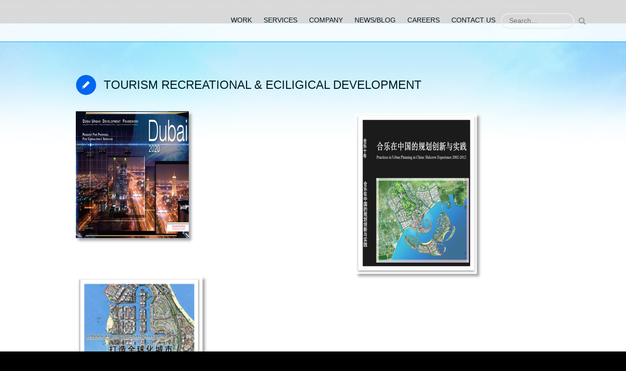

--- FILE ---
content_type: text/html; charset=UTF-8
request_url: http://www.halcrow-sh.com/?page_id=47
body_size: 10963
content:

Warning: Use of undefined constant is_admin - assumed 'is_admin' (this will throw an Error in a future version of PHP) in /webHome/LFWZ005070/www/wp-content/themes/halcrow/functions.php on line 191
<!doctype html>

<!--[if lt IE 7]><html lang="en-US" prefix="og: http://ogp.me/ns#" class="no-js lt-ie9 lt-ie8 lt-ie7"> <![endif]-->
<!--[if (IE 7)&!(IEMobile)]><html lang="en-US" prefix="og: http://ogp.me/ns#" class="no-js lt-ie9 lt-ie8"><![endif]-->
<!--[if (IE 8)&!(IEMobile)]><html lang="en-US" prefix="og: http://ogp.me/ns#" class="no-js lt-ie9"><![endif]-->
<!--[if gt IE 8]><!--> <html lang="en-US" prefix="og: http://ogp.me/ns#" class="no-js"><!--<![endif]-->
<head>
    <link href="http://www.halcrow-sh.com/wp-content/themes/halcrow/images/favicon.ico" rel="SHORTCUT ICON">
    <link rel="stylesheet" href="http://www.halcrow-sh.com/wp-content/themes/halcrow/style.css"  media="screen" type="text/css" />
    <link href="http://www.halcrow-sh.com/wp-content/themes/halcrow/css/font-awesome.min.css" rel="stylesheet">

    <link rel="pingback" href="http://www.halcrow-sh.com/xmlrpc.php">
		<meta charset="utf-8">


		<title>

				TOURISM RECREATIONAL &#038; ECILIGICAL DEVELOPMENT		</title>

		<!-- Google Chrome Frame for IE -->
		<meta http-equiv="X-UA-Compatible" content="IE=edge,chrome=1">


    <script src="http://www.halcrow-sh.com/wp-content/themes/halcrow/js/jquery.js"></script>


    <script type='text/javascript' src='http://www.halcrow-sh.com/wp-content/themes/halcrow/js/jquery-migrate.min.js' defer onload=''>

    

    </script>
       <script type='text/javascript' src='http://www.halcrow-sh.com/wp-content/themes/halcrow/js/jquery.hoverIntent.min.js'></script>
    <script type='text/javascript' src='http://www.halcrow-sh.com/wp-content/themes/halcrow/js/lib.js'>

    </script>
    <script type = 'text/javascript' src = 'http://www.halcrow-sh.com/wp-content/themes/halcrow/js/main.js' defer
            onload = ''></script>


    <script src="http://www.halcrow-sh.com/wp-content/themes/halcrow/js/scripts.js"></script>
    <script async src="http://www.halcrow-sh.com/wp-content/themes/halcrow/js/modernizr.custom.min.js" type="text/javascript"></script>


<!-- / GAS Injector for Wordpress -->

<link rel='dns-prefetch' href='//v0.wordpress.com'/>

<style type='text/css'>
        img#wpstats{display:none}</style>
    <!-- Dynamic Widgets by QURL loaded - http://www.dynamic-widgets.com //-->
    <style type="text/css">
    .broken_link, a.broken_link {
        text-decoration: line-through;
    }
    .children{
        display: none;
    }
    #menu-main-menu li ul{
        text-align:left;
    }
    .footer-header-icon {
        margin-top: 3px;

        float: left;
        width: 20px;
        height: 20px;
        margin-right: 10px;
        background: #4169E0;
        border-radius: 50%;
        -moz-border-radius: 50%;
        -webkit-border-radius: 50%;
    }
    #scrolltotop a{
        position: fixed;
        width: 41px;
        height: 20px;
        bottom: 140px;
        right: 80px;
        background: transparent url(http://www.halcrow-sh.com/wp-content/themes/halcrow/cssimg/scrolltotop.png) no-repeat center top;
    }
    @media only screen and (max-width: 1350px) {
        #accordion {
            max-width: 180px;
        }
    }
    @media only screen and (max-width: 1300px) {
        #accordion {
            max-width: 160px;
        }
    }
    @media only screen and (max-width: 1250px) {
        #accordion {
            max-width: 140px;
        }
    }

</style>

    <script type="text/javascript">

        /*function wordlimit(cname,wordlength){                  //参数分别为：类名，要显示的字符串长度
            debugger
            var cname=document.getElementById(cname);  //需要加省略符号的元素对�?
            for(var i=0;i<cname.length;i++){
                var nowhtml=cname[i].innerHTML;                //元素的内�?
                var nowlength=cname[i].innerHTML.length;      //元素文本的长�?
                if(nowlength>wordlength){
                    cname[i].innerHTML=nowhtml.substr(0,wordlength)+'...';      //截取元素的文本的长度并加上省略号
                }
            }
        }*/

        jQuery(document).ready(function($) {
            //wordlimit("suportIE",5);
            $("#scrolltotop").hide();
            $(window).scroll(function(){
                if ($(window).scrollTop()>500){
                    $("#scrolltotop").fadeIn(500);
                }else{
                    $("#scrolltotop").fadeOut(500);
                }
            });

            $("#scrolltotop").click(function(){13%
                $('body,html').animate({scrollTop:0},500);
                return false;
            });

            $("#menu-main-menu li").hover(
                function() {
                    console.log('come in');
                    $(this).find(".children").css({display: "block"});
                },
                function() {
                    console.log('come out');
                    $(this).find(".children").css({display:"none"});
                }
            );

                var Accordion = function (el, multiple) {
                    this.el = el || {};
                    this.multiple = multiple || false;
                    var links = this.el.find('.link');
                    links.on('click', {
                        el: this.el,
                        multiple: this.multiple
                    }, this.dropdown);
                };
                Accordion.prototype.dropdown = function (e) {
                    var $el = e.data.el;
                    $this = $(this), $next = $this.next();
                    $next.slideToggle();
                    $this.parent().toggleClass('open');
                    if (!e.data.multiple) {
                        $el.find('.submenu').not($next).slideUp().parent().removeClass('open');
                    }
                    ;
                };
                var accordion = new Accordion($('#accordion'), false);


            console.log('123');
            $('.page_item_has_children a').each(function () {
                console.log(this);
                if($(this).text() == 'WORK'){
                    $(this.nextElementSibling).remove();
                }else if($(this).text() == 'SERVICES'){

                    $(this).attr('href', "http://www.halcrow-sh.com/?page_id=247");
                    $(this).removeAttr('onclick');
                }
            })



            // see how button scroll
            $("#see-how").click(function (event) {
                $('html,body').animate({scrollTop: $(this.hash).offset().top - 173}, 900);
                event.preventDefault();
            });

            $('.flexslider').flexslider({
                controlNav: true,
                animation: 'auto',
                slideshow: false,
                slideshowSpeed: 3000
            });
            $('#home-mast').waitForImages({
                finished: function () {
                    $("#status").fadeOut();
                    $("#preloader").delay(350).fadeOut("slow");
                    $("#home-mast > .wrap").fadeIn();
                },
                waitForAll: true
            });
            // pretty photo
            $("a[rel^='prettyPhoto']").prettyPhoto();
            // fitvids
            $(".post-content, #about-video, .case-images .mac-frame").fitVids();

            // home slider



            if ($('#popup-greatness').length) {
                $('#popup-close').click(function (e) {
                    $('#popup-greatness').fadeOut();
                    e.preventDefault();
                });
            }

            // x-factor tooltip
            if ($("#the-x-factor").length) {
                $("#the-x-factor").tooltip({
                    effect: 'slide',
                    relative: true,
                    offset: [0, 0]
                });
                var xTipApi = $("#the-x-factor").data("tooltip");
                $(".x-factor-tooltip a.close").click(function (event) {
                    xTipApi.hide();
                    event.preventDefault();
                });
            }

            // search tooltip
            $(".footer-btn a").click(function (event) {
                event.preventDefault();
            });

            if ($("#search-btn").length) {
                $("#search-btn").tooltip({
                    effect: 'slide',
                    relative: true,
                    events: {
                        def: "click,blur"     // the tooltip element
                    }
                });
                var searchTipApi = $("#search-btn").data("tooltip");
                $(".search-tooltip a.close").click(function (event) {
                    searchTipApi.hide();
                    event.preventDefault();
                });
            }

            // newsletter tooltip
            if ($("#newsletter-btn").length) {
                $("#newsletter-btn").tooltip({
                    effect: 'slide',
                    relative: true,
                    events: {
                        def: "click,blur"     // the tooltip element
                    }
                });
                var newsTipApi = $("#newsletter-btn").data("tooltip");
                $(".newsletter-tooltip a.close").click(function (event) {
                    newsTipApi.hide();
                    event.preventDefault();
                });
            }

            if ($(window).width() > 820) {


                $('header.header .wrap > nav ul#menu-main-menu li').hoverIntent(
                    function () {
                        $(this).find('ul.sub-menu').fadeIn('fast');
                    },
                    function () {
                        $(this).find('ul.sub-menu').css('display', 'none');
                    }
                );

            }

            //mobile menu toggle
            $('#menu-btn').click(function (event) {
                $('#nav-main-menu').slideToggle('fast');
                $(this).toggleClass("active");
                event.preventDefault();
            });

            // scroll to top
            $("#scroll-to-top a").click(function (event) {
                event.preventDefault();
                $('html,body').animate({scrollTop: 0}, 500);
            });

            // company exec tabs
            if ($('.tab-nav .team-select').length) {
                $('.tab-nav .team-select h3, .tab-nav .team-select .post-image').click(function () {

                    if ($(this).parent().parent().hasClass("selected")) {

                        $(this).parent().parent().nextAll(".bio-row:first").slideToggle();

                    } else {

                        $(this).parent().parent().parent().find(".team-select").each(function () {
                            $(this).removeClass("selected");
                        });
                        $(this).parent().parent().addClass("selected");
                        var bioContent = $(this).siblings(".post-content").html();
                        $(this).parent().parent().nextAll(".bio-row:first").html(bioContent);
                        if (!$(this).parent().parent().nextAll(".bio-row:first").is(":visible")) {
                            $(this).parent().parent().nextAll(".bio-row:first").slideToggle();
                        }

                    }

                });
            }

            // about pics news hover
            if ($("#about-pics").length) {
                $("#about-pics .pic").hover(
                    function () {
                        $(this).find("a.post-thumb-hover").fadeIn();
                    },
                    function () {
                        $(this).find("a.post-thumb-hover").fadeOut();
                    }
                );
            }



            // related work slider
            if ($('#related-work .flexslider').length) {

                $('#related-work .flexslider').flexslider({
                    controlNav: false,
                    animation: 'slide',
                    slideshow: false
                });

            }


            // menu callout
            $("#home-call-action").hoverIntent(
                function () {
                    $(this).css({height: "170px"});
                    $(this).find('a').animate({top: "0px", height: "170px"});
                    $(this).find('a').css({backgroundPosition: "center bottom"});

                },
                function () {

                    $(this).find('a').animate({top: "-21px", height: "80px"}, function () {
                        $('#home-call-action').css({height: "80px"});
                        $(this).css({backgroundPosition: "center top"});


                    });

                }
            );



            if ($("#mc_mv_EMAIL").length) {
                $("#mc_mv_EMAIL").val('Email*');
            }

            if ($('textarea, input[type="text"]').length) {
                // clear/replace default form values
                var default_values = new Array();
                $('textarea, input[type="text"]').focus(function () {
                    if (!default_values[this.id]) {
                        default_values[this.id] = this.value;
                    }
                    if (this.value == default_values[this.id]) {
                        this.value = '';
                    }
                });

                $('textarea, input[type="text"]').blur(function () {
                    if (this.value == '') {
                        this.value = default_values[this.id];
                    }
                });
            }
        });

        jQuery(window).load(function ($) {

            jQuery('.slideshowlink').css('display','none');

            // sharethis widget
            if (jQuery(".sharethis").length) {

                jQuery(".sharethis").hover(
                    function () {
                        jQuery(this).find(".popup").css({
                            display: 'block',
                            height: 'auto',
                            overflow: 'visible',
                            width: '140px'
                        });
                    },
                    function () {
                        jQuery(this).find(".popup").fadeOut();
                    }
                );

                jQuery(".sharethis a").click(function (e) {
                    e.preventDefault();
                });

            }

            if (!jQuery("a#menu-btn").hasClass("active")) {

                // menu hover
                if (jQuery('nav ul#menu-main-menu > li.current-menu-item > a').length) {
                    var left = jQuery('nav ul#menu-main-menu li.current-menu-item > a').parent().position().left + 24;
                    var width = jQuery('nav ul#menu-main-menu li.current-menu-item > a').width();

                    jQuery('#nav-hover').css({'left': left, 'width': width, 'display': 'block'});
                } else if (jQuery('nav ul#menu-main-menu > li.current-menu-ancestor > a').length) {
                    var left = jQuery('nav ul#menu-main-menu > li.current-menu-ancestor > a').parent().position().left + 24;
                    var width = jQuery('nav ul#menu-main-menu > li.current-menu-ancestor > a').width();

                    jQuery('#nav-hover').css({'left': left, 'width': width, 'display': 'block'});
                } else if (jQuery('nav ul#menu-main-menu > li.current-page-ancestor > a').length) {
                    var left = jQuery('nav ul#menu-main-menu > li.current-page-ancestor > a').parent().position().left + 24;
                    var width = jQuery('nav ul#menu-main-menu > li.current-page-ancestor > a').width();

                    jQuery('#nav-hover').css({'left': left, 'width': width, 'display': 'block'});
                } else if (jQuery('nav ul#menu-main-menu > li.current-menu-parent > a').length) {
                    var left = jQuery('nav ul#menu-main-menu > li.current-menu-parent > a').parent().position().left + 24;
                    var width = jQuery('nav ul#menu-main-menu > li.current-menu-parent > a').width();

                    jQuery('#nav-hover').css({'left': left, 'width': width, 'display': 'block'});
                } else if (jQuery('nav ul#menu-main-menu > li.menu-parent-item > ul.sub-menu').filter(":visible").length) {
                    var thisSelector = jQuery('nav ul#menu-main-menu > li.menu-parent-item > ul.sub-menu').filter(":visible").parent().attr('id');
                    thisSelector = "#" + thisSelector + " > a";
                    var left = jQuery(thisSelector).position().left + 24;
                    var width = jQuery(thisSelector).width();

                    jQuery('#nav-hover').css({'left': left, 'width': width, 'display': 'block'});
                }

            }

            jQuery('nav#nav-main-menu').hover(
                function () {


                    if (!jQuery("a#menu-btn").hasClass("active")) {

                        jQuery('#nav-hover').css("display", "block");

                    }

                },

                function () {

                    if (jQuery('nav ul#menu-main-menu > li.current-menu-item > a').length) {
                        var left = jQuery('nav ul#menu-main-menu li.current-menu-item > a').parent().position().left + 24;
                        var width = jQuery('nav ul#menu-main-menu li.current-menu-item > a').width();
                        jQuery('#nav-hover').stop().animate({
                            'left': left,
                            'width': width
                        });
                    } else if (jQuery('nav ul#menu-main-menu > li.current-menu-ancestor > a').length) {
                        var left = jQuery('nav ul#menu-main-menu li.current-menu-ancestor > a').parent().position().left + 24;
                        var width = jQuery('nav ul#menu-main-menu li.current-menu-ancestor > a').width();
                        jQuery('#nav-hover').stop().animate({
                            'left': left,
                            'width': width
                        });
                    } else if (jQuery('nav ul#menu-main-menu > li.menu-parent-item > ul.sub-menu').filter(":visible").length) {
                        var thisSelector = jQuery('nav ul#menu-main-menu > li.menu-parent-item > ul.sub-menu').filter(":visible").parent().attr('id');
                        thisSelector = "#" + thisSelector + " > a";
                        var left = jQuery(thisSelector).position().left + 24;
                        var width = jQuery(thisSelector).width();
                        jQuery('#nav-hover').stop().animate({
                            'left': left,
                            'width': width
                        });
                    } else if (jQuery('nav ul#menu-main-menu > li.current-menu-parent > a').length) {
                        var left = jQuery('nav ul#menu-main-menu > li.current-menu-parent > a').parent().position().left + 24;
                        var width = jQuery('nav ul#menu-main-menu > li.current-menu-parent > a').width();

                        jQuery('#nav-hover').css({'left': left, 'width': width, 'display': 'block'});
                    } else {

                        jQuery('#nav-hover').css("display", "none");

                    }
                }
            );

        });



    </script>




<style type="text/css">
img.wp-smiley,
img.emoji {
	display: inline !important;
	border: none !important;
	box-shadow: none !important;
	height: 1em !important;
	width: 1em !important;
	margin: 0 .07em !important;
	vertical-align: -0.1em !important;
	background: none !important;
	padding: 0 !important;
}
</style>
</head>
	<!--  刷新缓存 提高程序运行效率-->
		<body class="home page-template page-template-page-home page-template-page-home-php page page-id-3910 pagename-home">

<!-- fc-->


		<div id="container">

			<header class="header" role="banner" style="display: flex;">

				<div id="inner-header" class="wrap clearfix" style="padding-left: 13%;box-sizing: border-box;    width: 1140px;flex:1;display: flex;">

					<!-- homepage call to action button -->
                    
                    <div id="mobile-inner">

                        <!-- to use a image just replace the bloginfo('name') with your img src and remove the surrounding <p> -->
                        <div id="logo"><a href="http://www.halcrow-sh.com" rel="nofollow">Halcrow上海合乐工程咨询有限公司</a></div>

                        <div class="clear"></div>


                    </div>


					<nav id="nav-main-menu" role="navigation">
						<ul id="menu-main-menu" class="nav top-nav clearfix">
						<li class="page_item page-item-8 page_item_has_children current_page_ancestor current_page_parent"><a href="http://www.halcrow-sh.com/?page_id=8">WORK</a>
<ul class='children'>
	<li class="page_item page-item-27"><a href="http://www.halcrow-sh.com/?page_id=27">STRATEGIC PLANNING RESEARCH</a></li>
	<li class="page_item page-item-29"><a href="http://www.halcrow-sh.com/?page_id=29">NATIONAL AND REGIONAL DEVELOPMENT</a></li>
	<li class="page_item page-item-32"><a href="http://www.halcrow-sh.com/?page_id=32">CENTRAL BUSINESS DISTRICT</a></li>
	<li class="page_item page-item-35"><a href="http://www.halcrow-sh.com/?page_id=35">WATERFRONT DEVELOPMENT</a></li>
	<li class="page_item page-item-37"><a href="http://www.halcrow-sh.com/?page_id=37">TRANSIT ORIENTEN DEVELOPMENT</a></li>
	<li class="page_item page-item-39"><a href="http://www.halcrow-sh.com/?page_id=39">URBAN REGENRATION</a></li>
	<li class="page_item page-item-41"><a href="http://www.halcrow-sh.com/?page_id=41">LANDSCAPE FEATURE</a></li>
	<li class="page_item page-item-43"><a href="http://www.halcrow-sh.com/?page_id=43">INDUSTRIAL ZONE</a></li>
	<li class="page_item page-item-45"><a href="http://www.halcrow-sh.com/?page_id=45">NEW TOWNS</a></li>
	<li class="page_item page-item-47 current_page_item"><a href="http://www.halcrow-sh.com/?page_id=47">TOURISM RECREATIONAL &#038; ECILIGICAL DEVELOPMENT</a></li>
	<li class="page_item page-item-49"><a href="http://www.halcrow-sh.com/?page_id=49">RESIDENTIAL BUILDING</a></li>
	<li class="page_item page-item-51"><a href="http://www.halcrow-sh.com/?page_id=51">ARCHITECTURE DESIGN</a></li>
</ul>
</li>
<li class="page_item page-item-10 page_item_has_children"><a href="http://www.halcrow-sh.com/?page_id=10">SERVICES</a>
<ul class='children'>
	<li class="page_item page-item-247"><a href="http://www.halcrow-sh.com/?page_id=247">PROFESSIONAL FIELDS</a></li>
	<li class="page_item page-item-245"><a href="http://www.halcrow-sh.com/?page_id=245">SERVICE FEATURES</a></li>
	<li class="page_item page-item-243"><a href="http://www.halcrow-sh.com/?page_id=243">CORPORATE IDEOLOGY</a></li>
</ul>
</li>
<li class="page_item page-item-12 page_item_has_children"><a href="http://www.halcrow-sh.com/?page_id=12">COMPANY</a>
<ul class='children'>
	<li class="page_item page-item-21"><a href="http://www.halcrow-sh.com/?page_id=21">PUBLICATIONS</a></li>
	<li class="page_item page-item-19"><a href="http://www.halcrow-sh.com/?page_id=19">ABOUT</a></li>
	<li class="page_item page-item-1440"><a href="http://www.halcrow-sh.com/?page_id=1440">CORPORATE STRUCTURE</a></li>
</ul>
</li>
<li class="page_item page-item-14"><a href="http://www.halcrow-sh.com/?page_id=14">NEWS/BLOG</a></li>
<li class="page_item page-item-1640"><a href="http://www.halcrow-sh.com/?page_id=1640">CAREERS</a></li>
<li class="page_item page-item-16"><a href="http://www.halcrow-sh.com/?page_id=16">CONTACT US</a></li>

                        </ul>

					</nav>



					
				</div> <!-- end #inner-header -->
                <div style="float: right;display: flex;justify-content: flex-start;align-items: center;width: 20%">
                    <!--<form role="search" method="get" id="searchform" class="searchform" action="http://127.0.0.1/wordpress/">
                        <div>
                            <input type="text" value="123213213213" name="s" id="s">
                            <input type="submit" id="searchsubmit" value="搜索">
                        </div>
                    </form>-->
                                        

<div class="search bar5">
    <form method="get" id="searchform" action="http://www.halcrow-sh.com" >
        <input type="text" placeholder="Search..." name="s" id="s">
        <button type="submit">

        </button>
    </form>
</div>


<!--<form method="get" id="searchform" action="/">

<input type="text" value=""  placeholder="Search..." name="s" id="s"/>


<button type="submit style="font-size:24px" onClick="if(document.forms['search'].searchinput.value=='- Search -')document.forms['search'].searchinput.value='';" alt="Search" ><i style="font-size: 24px;" class="fa fa-search" aria-hidden="true"></i></button>

</form>-->
<script type="text/javascript">

</script>
<style>
    /*input[type="text"], textarea {*/
        /*display: block;*/
        /*padding: 6px 5px;*/
        /*color: #000000;*/
        /*font-family: "open-sans-n4","open-sans",Arial,Helvetica,sans-serif;*/
        /*font-size: 14px;*/
        /*line-height: 23px!important;*/
        /*background-color: #FFFFFF;*/
        /*border: 0 none;*/
        /*border-radius: 5px;*/
        /*-webkit-border-radius: 5px;*/
        /*-moz-border-radius: 5px;*/
        /*margin-left: 20px;*/
    /*}*/
    /*button, #mc_signup_form .mc_signup_submit input#mc_signup_submit {*/

        /*width:21px;*/
        /*height: 24px;*/
        /*margin-left: 10px;*/
        /*!* margin-top: 5px; *!*/
        /*display: block;*/
        /*padding: 0 0px;*/
        /*line-height: 40px!important;*/
        /*font-size: 16px;*/
        /*font-weight: bold;*/
        /*text-decoration: none;*/
        /*border-radius: 3px;*/
        /*-webkit-border-radius: 3px;*/
        /*-moz-border-radius: 3px;*/
        /*font-family: "open-sans-n7","open-sans",Arial,Helvetica,sans-serif;*/
        /*border:0px;*/
        /*background-color:transparent;*/
    /*}*/

    /*form{*/
        /*margin: 0;*/
        /*width: 100%;*/
        /*display: flex;*/
    /*}*/

    /** {
        box-sizing: border-box;
    }*/
    /*#container {
        width: 500px;
        height: 820px;
        margin: 0 auto;
    }*/
    div.search {padding: 30px 0;}

    form {
        position: relative;
        width:150px;
        margin: 0 auto;

    }

    input, button {
        border: none;
        outline: none;
    }

    input {
        width: 100%;
        height: 15px;
        padding-left: 13px;
    }
    input[type="text"] {
        height: 0px;
    }

    button {
        height: 51px;
        width: 51px;
        cursor: pointer;
        position: absolute;
    }
    /*搜索框5*/
    /*.bar5 {background: #683B4D;}*/
    .bar5 input, .bar5 button {
        background: transparent;

    }
    .bar5 input {
        border: 2px solid #ECECEC;
        border-radius: 20px;
        font-size: 14px;
    }
    .bar5 button {
        top: -10px;
        right: -42px;
    }
    .bar5 button:before {
        content: "\f002";
        font-family: FontAwesome;
        font-size: 16px;
        color: #9C9E9D;
    }
    .bar5 input:focus {
        border-color: #74B9EF
    }
</style>

                </div>

			</header> <!-- end header -->

    <div id="work_outer_content">

        <div id="work-inner-content" class="wrap clearfix">

            <div id="main" class="clearfix" role="main">


                <article id="post-24" class="clearfix post-24 page type-page status-publish hentry" role="article"
                         itemscope itemtype="http://schema.org/BlogPosting">

                    <header class="article-header">

                        <div class="page-header">

                            <div class="header-icon"><img src="http://www.halcrow-sh.com/wp-content/themes/halcrow/images/icon_work.png"
                                                          alt=""/></div>

                            <div class="header-title"><h2>TOURISM RECREATIONAL &#038; ECILIGICAL DEVELOPMENT</h2></div>


                            <div class="clear"></div>
                        </div>

                    </header> <!-- end article header -->

                    <section id="work-listing" class="post-content clearfix" itemprop="articleBody">
                                                                                        
                                    <div id="post-54"
                                         class="work-item work-layout-quarter">
                                        <a href="http://www.halcrow-sh.com/?p=54">
                                            <img width="231" height="260" src="http://www.halcrow-sh.com/wp-content/uploads/2018/05/Dubai-Urban-Design-Framework-Cover_副本_副本.jpg" class="attachment-full size-full wp-post-image" alt="" />                                        </a>
                                    </div>
                                
                                    <div id="post-308"
                                         class="work-item work-layout-quarter">
                                        <a href="http://www.halcrow-sh.com/?p=308">
                                                                                    </a>
                                    </div>
                                
                                    <div id="post-326"
                                         class="work-item work-layout-quarter">
                                        <a href="http://www.halcrow-sh.com/?p=326">
                                                                                    </a>
                                    </div>
                                
                                    <div id="post-330"
                                         class="work-item work-layout-quarter">
                                        <a href="http://www.halcrow-sh.com/?p=330">
                                                                                    </a>
                                    </div>
                                
                                    <div id="post-337"
                                         class="work-item work-layout-quarter">
                                        <a href="http://www.halcrow-sh.com/?p=337">
                                                                                    </a>
                                    </div>
                                
                                    <div id="post-352"
                                         class="work-item work-layout-quarter">
                                        <a href="http://www.halcrow-sh.com/?p=352">
                                                                                    </a>
                                    </div>
                                
                                    <div id="post-361"
                                         class="work-item work-layout-quarter">
                                        <a href="http://www.halcrow-sh.com/?p=361">
                                                                                    </a>
                                    </div>
                                
                                    <div id="post-368"
                                         class="work-item work-layout-quarter">
                                        <a href="http://www.halcrow-sh.com/?p=368">
                                                                                    </a>
                                    </div>
                                
                                    <div id="post-375"
                                         class="work-item work-layout-quarter">
                                        <a href="http://www.halcrow-sh.com/?p=375">
                                                                                    </a>
                                    </div>
                                
                                    <div id="post-382"
                                         class="work-item work-layout-quarter">
                                        <a href="http://www.halcrow-sh.com/?p=382">
                                                                                    </a>
                                    </div>
                                
                                    <div id="post-388"
                                         class="work-item work-layout-quarter">
                                        <a href="http://www.halcrow-sh.com/?p=388">
                                                                                    </a>
                                    </div>
                                
                                    <div id="post-397"
                                         class="work-item work-layout-quarter">
                                        <a href="http://www.halcrow-sh.com/?p=397">
                                                                                    </a>
                                    </div>
                                
                                    <div id="post-400"
                                         class="work-item work-layout-quarter">
                                        <a href="http://www.halcrow-sh.com/?p=400">
                                                                                    </a>
                                    </div>
                                
                                    <div id="post-402"
                                         class="work-item work-layout-quarter">
                                        <a href="http://www.halcrow-sh.com/?p=402">
                                                                                    </a>
                                    </div>
                                
                                    <div id="post-404"
                                         class="work-item work-layout-quarter">
                                        <a href="http://www.halcrow-sh.com/?p=404">
                                                                                    </a>
                                    </div>
                                
                                    <div id="post-406"
                                         class="work-item work-layout-quarter">
                                        <a href="http://www.halcrow-sh.com/?p=406">
                                                                                    </a>
                                    </div>
                                
                                    <div id="post-408"
                                         class="work-item work-layout-quarter">
                                        <a href="http://www.halcrow-sh.com/?p=408">
                                                                                    </a>
                                    </div>
                                
                                    <div id="post-410"
                                         class="work-item work-layout-quarter">
                                        <a href="http://www.halcrow-sh.com/?p=410">
                                                                                    </a>
                                    </div>
                                
                                    <div id="post-412"
                                         class="work-item work-layout-quarter">
                                        <a href="http://www.halcrow-sh.com/?p=412">
                                                                                    </a>
                                    </div>
                                
                                    <div id="post-414"
                                         class="work-item work-layout-quarter">
                                        <a href="http://www.halcrow-sh.com/?p=414">
                                                                                    </a>
                                    </div>
                                
                                    <div id="post-416"
                                         class="work-item work-layout-quarter">
                                        <a href="http://www.halcrow-sh.com/?p=416">
                                                                                    </a>
                                    </div>
                                
                                    <div id="post-418"
                                         class="work-item work-layout-quarter">
                                        <a href="http://www.halcrow-sh.com/?p=418">
                                                                                    </a>
                                    </div>
                                
                                    <div id="post-420"
                                         class="work-item work-layout-quarter">
                                        <a href="http://www.halcrow-sh.com/?p=420">
                                                                                    </a>
                                    </div>
                                
                                    <div id="post-424"
                                         class="work-item work-layout-quarter">
                                        <a href="http://www.halcrow-sh.com/?p=424">
                                                                                    </a>
                                    </div>
                                
                                    <div id="post-426"
                                         class="work-item work-layout-quarter">
                                        <a href="http://www.halcrow-sh.com/?p=426">
                                                                                    </a>
                                    </div>
                                
                                    <div id="post-428"
                                         class="work-item work-layout-quarter">
                                        <a href="http://www.halcrow-sh.com/?p=428">
                                                                                    </a>
                                    </div>
                                
                                    <div id="post-432"
                                         class="work-item work-layout-quarter">
                                        <a href="http://www.halcrow-sh.com/?p=432">
                                                                                    </a>
                                    </div>
                                
                                    <div id="post-434"
                                         class="work-item work-layout-quarter">
                                        <a href="http://www.halcrow-sh.com/?p=434">
                                                                                    </a>
                                    </div>
                                
                                    <div id="post-436"
                                         class="work-item work-layout-quarter">
                                        <a href="http://www.halcrow-sh.com/?p=436">
                                                                                    </a>
                                    </div>
                                
                                    <div id="post-438"
                                         class="work-item work-layout-quarter">
                                        <a href="http://www.halcrow-sh.com/?p=438">
                                                                                    </a>
                                    </div>
                                
                                    <div id="post-440"
                                         class="work-item work-layout-quarter">
                                        <a href="http://www.halcrow-sh.com/?p=440">
                                                                                    </a>
                                    </div>
                                
                                    <div id="post-443"
                                         class="work-item work-layout-quarter">
                                        <a href="http://www.halcrow-sh.com/?p=443">
                                                                                    </a>
                                    </div>
                                
                                    <div id="post-445"
                                         class="work-item work-layout-quarter">
                                        <a href="http://www.halcrow-sh.com/?p=445">
                                                                                    </a>
                                    </div>
                                
                                    <div id="post-447"
                                         class="work-item work-layout-quarter">
                                        <a href="http://www.halcrow-sh.com/?p=447">
                                                                                    </a>
                                    </div>
                                
                                    <div id="post-451"
                                         class="work-item work-layout-quarter">
                                        <a href="http://www.halcrow-sh.com/?p=451">
                                                                                    </a>
                                    </div>
                                
                                    <div id="post-453"
                                         class="work-item work-layout-quarter">
                                        <a href="http://www.halcrow-sh.com/?p=453">
                                                                                    </a>
                                    </div>
                                
                                    <div id="post-455"
                                         class="work-item work-layout-quarter">
                                        <a href="http://www.halcrow-sh.com/?p=455">
                                                                                    </a>
                                    </div>
                                
                                    <div id="post-457"
                                         class="work-item work-layout-quarter">
                                        <a href="http://www.halcrow-sh.com/?p=457">
                                                                                    </a>
                                    </div>
                                
                                    <div id="post-459"
                                         class="work-item work-layout-quarter">
                                        <a href="http://www.halcrow-sh.com/?p=459">
                                                                                    </a>
                                    </div>
                                
                                    <div id="post-461"
                                         class="work-item work-layout-quarter">
                                        <a href="http://www.halcrow-sh.com/?p=461">
                                                                                    </a>
                                    </div>
                                
                                    <div id="post-463"
                                         class="work-item work-layout-quarter">
                                        <a href="http://www.halcrow-sh.com/?p=463">
                                                                                    </a>
                                    </div>
                                
                                    <div id="post-465"
                                         class="work-item work-layout-quarter">
                                        <a href="http://www.halcrow-sh.com/?p=465">
                                                                                    </a>
                                    </div>
                                
                                    <div id="post-467"
                                         class="work-item work-layout-quarter">
                                        <a href="http://www.halcrow-sh.com/?p=467">
                                                                                    </a>
                                    </div>
                                
                                    <div id="post-469"
                                         class="work-item work-layout-quarter">
                                        <a href="http://www.halcrow-sh.com/?p=469">
                                                                                    </a>
                                    </div>
                                
                                    <div id="post-475"
                                         class="work-item work-layout-quarter">
                                        <a href="http://www.halcrow-sh.com/?p=475">
                                                                                    </a>
                                    </div>
                                
                                    <div id="post-477"
                                         class="work-item work-layout-quarter">
                                        <a href="http://www.halcrow-sh.com/?p=477">
                                                                                    </a>
                                    </div>
                                
                                    <div id="post-479"
                                         class="work-item work-layout-quarter">
                                        <a href="http://www.halcrow-sh.com/?p=479">
                                                                                    </a>
                                    </div>
                                
                                    <div id="post-481"
                                         class="work-item work-layout-quarter">
                                        <a href="http://www.halcrow-sh.com/?p=481">
                                                                                    </a>
                                    </div>
                                
                                    <div id="post-483"
                                         class="work-item work-layout-quarter">
                                        <a href="http://www.halcrow-sh.com/?p=483">
                                                                                    </a>
                                    </div>
                                
                                    <div id="post-485"
                                         class="work-item work-layout-quarter">
                                        <a href="http://www.halcrow-sh.com/?p=485">
                                                                                    </a>
                                    </div>
                                
                                    <div id="post-487"
                                         class="work-item work-layout-quarter">
                                        <a href="http://www.halcrow-sh.com/?p=487">
                                                                                    </a>
                                    </div>
                                
                                    <div id="post-489"
                                         class="work-item work-layout-quarter">
                                        <a href="http://www.halcrow-sh.com/?p=489">
                                                                                    </a>
                                    </div>
                                
                                    <div id="post-491"
                                         class="work-item work-layout-quarter">
                                        <a href="http://www.halcrow-sh.com/?p=491">
                                                                                    </a>
                                    </div>
                                
                                    <div id="post-493"
                                         class="work-item work-layout-quarter">
                                        <a href="http://www.halcrow-sh.com/?p=493">
                                                                                    </a>
                                    </div>
                                
                                    <div id="post-495"
                                         class="work-item work-layout-quarter">
                                        <a href="http://www.halcrow-sh.com/?p=495">
                                                                                    </a>
                                    </div>
                                
                                    <div id="post-497"
                                         class="work-item work-layout-quarter">
                                        <a href="http://www.halcrow-sh.com/?p=497">
                                                                                    </a>
                                    </div>
                                
                                    <div id="post-499"
                                         class="work-item work-layout-quarter">
                                        <a href="http://www.halcrow-sh.com/?p=499">
                                                                                    </a>
                                    </div>
                                
                                    <div id="post-501"
                                         class="work-item work-layout-quarter">
                                        <a href="http://www.halcrow-sh.com/?p=501">
                                                                                    </a>
                                    </div>
                                
                                    <div id="post-503"
                                         class="work-item work-layout-quarter">
                                        <a href="http://www.halcrow-sh.com/?p=503">
                                                                                    </a>
                                    </div>
                                
                                    <div id="post-505"
                                         class="work-item work-layout-quarter">
                                        <a href="http://www.halcrow-sh.com/?p=505">
                                                                                    </a>
                                    </div>
                                
                                    <div id="post-507"
                                         class="work-item work-layout-quarter">
                                        <a href="http://www.halcrow-sh.com/?p=507">
                                                                                    </a>
                                    </div>
                                
                                    <div id="post-509"
                                         class="work-item work-layout-quarter">
                                        <a href="http://www.halcrow-sh.com/?p=509">
                                                                                    </a>
                                    </div>
                                
                                    <div id="post-511"
                                         class="work-item work-layout-quarter">
                                        <a href="http://www.halcrow-sh.com/?p=511">
                                                                                    </a>
                                    </div>
                                
                                    <div id="post-513"
                                         class="work-item work-layout-quarter">
                                        <a href="http://www.halcrow-sh.com/?p=513">
                                                                                    </a>
                                    </div>
                                
                                    <div id="post-517"
                                         class="work-item work-layout-quarter">
                                        <a href="http://www.halcrow-sh.com/?p=517">
                                                                                    </a>
                                    </div>
                                
                                    <div id="post-519"
                                         class="work-item work-layout-quarter">
                                        <a href="http://www.halcrow-sh.com/?p=519">
                                                                                    </a>
                                    </div>
                                
                                    <div id="post-523"
                                         class="work-item work-layout-quarter">
                                        <a href="http://www.halcrow-sh.com/?p=523">
                                                                                    </a>
                                    </div>
                                
                                    <div id="post-525"
                                         class="work-item work-layout-quarter">
                                        <a href="http://www.halcrow-sh.com/?p=525">
                                                                                    </a>
                                    </div>
                                
                                    <div id="post-527"
                                         class="work-item work-layout-quarter">
                                        <a href="http://www.halcrow-sh.com/?p=527">
                                                                                    </a>
                                    </div>
                                
                                    <div id="post-529"
                                         class="work-item work-layout-quarter">
                                        <a href="http://www.halcrow-sh.com/?p=529">
                                                                                    </a>
                                    </div>
                                
                                    <div id="post-531"
                                         class="work-item work-layout-quarter">
                                        <a href="http://www.halcrow-sh.com/?p=531">
                                                                                    </a>
                                    </div>
                                
                                    <div id="post-533"
                                         class="work-item work-layout-quarter">
                                        <a href="http://www.halcrow-sh.com/?p=533">
                                                                                    </a>
                                    </div>
                                
                                    <div id="post-535"
                                         class="work-item work-layout-quarter">
                                        <a href="http://www.halcrow-sh.com/?p=535">
                                                                                    </a>
                                    </div>
                                
                                    <div id="post-537"
                                         class="work-item work-layout-quarter">
                                        <a href="http://www.halcrow-sh.com/?p=537">
                                                                                    </a>
                                    </div>
                                
                                    <div id="post-539"
                                         class="work-item work-layout-quarter">
                                        <a href="http://www.halcrow-sh.com/?p=539">
                                                                                    </a>
                                    </div>
                                
                                    <div id="post-541"
                                         class="work-item work-layout-quarter">
                                        <a href="http://www.halcrow-sh.com/?p=541">
                                                                                    </a>
                                    </div>
                                
                                    <div id="post-543"
                                         class="work-item work-layout-quarter">
                                        <a href="http://www.halcrow-sh.com/?p=543">
                                                                                    </a>
                                    </div>
                                
                                    <div id="post-545"
                                         class="work-item work-layout-quarter">
                                        <a href="http://www.halcrow-sh.com/?p=545">
                                                                                    </a>
                                    </div>
                                
                                    <div id="post-547"
                                         class="work-item work-layout-quarter">
                                        <a href="http://www.halcrow-sh.com/?p=547">
                                                                                    </a>
                                    </div>
                                
                                    <div id="post-549"
                                         class="work-item work-layout-quarter">
                                        <a href="http://www.halcrow-sh.com/?p=549">
                                                                                    </a>
                                    </div>
                                
                                    <div id="post-551"
                                         class="work-item work-layout-quarter">
                                        <a href="http://www.halcrow-sh.com/?p=551">
                                                                                    </a>
                                    </div>
                                
                                    <div id="post-553"
                                         class="work-item work-layout-quarter">
                                        <a href="http://www.halcrow-sh.com/?p=553">
                                                                                    </a>
                                    </div>
                                
                                    <div id="post-555"
                                         class="work-item work-layout-quarter">
                                        <a href="http://www.halcrow-sh.com/?p=555">
                                                                                    </a>
                                    </div>
                                
                                    <div id="post-557"
                                         class="work-item work-layout-quarter">
                                        <a href="http://www.halcrow-sh.com/?p=557">
                                                                                    </a>
                                    </div>
                                
                                    <div id="post-559"
                                         class="work-item work-layout-quarter">
                                        <a href="http://www.halcrow-sh.com/?p=559">
                                                                                    </a>
                                    </div>
                                
                                    <div id="post-561"
                                         class="work-item work-layout-quarter">
                                        <a href="http://www.halcrow-sh.com/?p=561">
                                                                                    </a>
                                    </div>
                                
                                    <div id="post-569"
                                         class="work-item work-layout-quarter">
                                        <a href="http://www.halcrow-sh.com/?p=569">
                                                                                    </a>
                                    </div>
                                
                                    <div id="post-573"
                                         class="work-item work-layout-quarter">
                                        <a href="http://www.halcrow-sh.com/?p=573">
                                                                                    </a>
                                    </div>
                                
                                    <div id="post-575"
                                         class="work-item work-layout-quarter">
                                        <a href="http://www.halcrow-sh.com/?p=575">
                                                                                    </a>
                                    </div>
                                
                                    <div id="post-581"
                                         class="work-item work-layout-quarter">
                                        <a href="http://www.halcrow-sh.com/?p=581">
                                                                                    </a>
                                    </div>
                                
                                    <div id="post-583"
                                         class="work-item work-layout-quarter">
                                        <a href="http://www.halcrow-sh.com/?p=583">
                                                                                    </a>
                                    </div>
                                
                                    <div id="post-593"
                                         class="work-item work-layout-quarter">
                                        <a href="http://www.halcrow-sh.com/?p=593">
                                                                                    </a>
                                    </div>
                                
                                    <div id="post-597"
                                         class="work-item work-layout-quarter">
                                        <a href="http://www.halcrow-sh.com/?p=597">
                                                                                    </a>
                                    </div>
                                
                                    <div id="post-599"
                                         class="work-item work-layout-quarter">
                                        <a href="http://www.halcrow-sh.com/?p=599">
                                                                                    </a>
                                    </div>
                                
                                    <div id="post-601"
                                         class="work-item work-layout-quarter">
                                        <a href="http://www.halcrow-sh.com/?p=601">
                                                                                    </a>
                                    </div>
                                
                                    <div id="post-603"
                                         class="work-item work-layout-quarter">
                                        <a href="http://www.halcrow-sh.com/?p=603">
                                                                                    </a>
                                    </div>
                                
                                    <div id="post-743"
                                         class="work-item work-layout-quarter">
                                        <a href="http://www.halcrow-sh.com/?p=743">
                                                                                    </a>
                                    </div>
                                
                                    <div id="post-1562"
                                         class="work-item work-layout-quarter">
                                        <a href="http://www.halcrow-sh.com/?p=1562">
                                            <img width="248" height="328" src="http://www.halcrow-sh.com/wp-content/uploads/2018/06/微信图片_20180625162855.png" class="attachment-full size-full wp-post-image" alt="" srcset="http://www.halcrow-sh.com/wp-content/uploads/2018/06/微信图片_20180625162855.png 248w, http://www.halcrow-sh.com/wp-content/uploads/2018/06/微信图片_20180625162855-227x300.png 227w" sizes="(max-width: 248px) 100vw, 248px" />                                        </a>
                                    </div>
                                
                                    <div id="post-1584"
                                         class="work-item work-layout-quarter">
                                        <a href="http://www.halcrow-sh.com/?p=1584">
                                            <img width="259" height="335" src="http://www.halcrow-sh.com/wp-content/uploads/2018/06/图片1.png" class="attachment-full size-full wp-post-image" alt="" srcset="http://www.halcrow-sh.com/wp-content/uploads/2018/06/图片1.png 259w, http://www.halcrow-sh.com/wp-content/uploads/2018/06/图片1-232x300.png 232w" sizes="(max-width: 259px) 100vw, 259px" />                                        </a>
                                    </div>
                                
                                    <div id="post-1690"
                                         class="work-item work-layout-quarter">
                                        <a href="http://www.halcrow-sh.com/?p=1690">
                                                                                    </a>
                                    </div>
                                
                                    <div id="post-1712"
                                         class="work-item work-layout-quarter">
                                        <a href="http://www.halcrow-sh.com/?p=1712">
                                                                                    </a>
                                    </div>
                                
                                    <div id="post-1714"
                                         class="work-item work-layout-quarter">
                                        <a href="http://www.halcrow-sh.com/?p=1714">
                                                                                    </a>
                                    </div>
                                
                                    <div id="post-1719"
                                         class="work-item work-layout-quarter">
                                        <a href="http://www.halcrow-sh.com/?p=1719">
                                                                                    </a>
                                    </div>
                                
                                    <div id="post-1723"
                                         class="work-item work-layout-quarter">
                                        <a href="http://www.halcrow-sh.com/?p=1723">
                                                                                    </a>
                                    </div>
                                
                                    <div id="post-1727"
                                         class="work-item work-layout-quarter">
                                        <a href="http://www.halcrow-sh.com/?p=1727">
                                                                                    </a>
                                    </div>
                                
                                    <div id="post-1730"
                                         class="work-item work-layout-quarter">
                                        <a href="http://www.halcrow-sh.com/?p=1730">
                                                                                    </a>
                                    </div>
                                
                                    <div id="post-1735"
                                         class="work-item work-layout-quarter">
                                        <a href="http://www.halcrow-sh.com/?p=1735">
                                                                                    </a>
                                    </div>
                                
                                    <div id="post-1738"
                                         class="work-item work-layout-quarter">
                                        <a href="http://www.halcrow-sh.com/?p=1738">
                                                                                    </a>
                                    </div>
                                
                                    <div id="post-1742"
                                         class="work-item work-layout-quarter">
                                        <a href="http://www.halcrow-sh.com/?p=1742">
                                                                                    </a>
                                    </div>
                                
                                    <div id="post-1748"
                                         class="work-item work-layout-quarter">
                                        <a href="http://www.halcrow-sh.com/?p=1748">
                                                                                    </a>
                                    </div>
                                
                                    <div id="post-1755"
                                         class="work-item work-layout-quarter">
                                        <a href="http://www.halcrow-sh.com/?p=1755">
                                                                                    </a>
                                    </div>
                                
                                    <div id="post-1761"
                                         class="work-item work-layout-quarter">
                                        <a href="http://www.halcrow-sh.com/?p=1761">
                                                                                    </a>
                                    </div>
                                
                                    <div id="post-1764"
                                         class="work-item work-layout-quarter">
                                        <a href="http://www.halcrow-sh.com/?p=1764">
                                                                                    </a>
                                    </div>
                                
                                    <div id="post-1767"
                                         class="work-item work-layout-quarter">
                                        <a href="http://www.halcrow-sh.com/?p=1767">
                                                                                    </a>
                                    </div>
                                
                                    <div id="post-1773"
                                         class="work-item work-layout-quarter">
                                        <a href="http://www.halcrow-sh.com/?p=1773">
                                                                                    </a>
                                    </div>
                                
                                    <div id="post-1776"
                                         class="work-item work-layout-quarter">
                                        <a href="http://www.halcrow-sh.com/?p=1776">
                                                                                    </a>
                                    </div>
                                
                                    <div id="post-1779"
                                         class="work-item work-layout-quarter">
                                        <a href="http://www.halcrow-sh.com/?p=1779">
                                                                                    </a>
                                    </div>
                                
                                    <div id="post-1783"
                                         class="work-item work-layout-quarter">
                                        <a href="http://www.halcrow-sh.com/?p=1783">
                                                                                    </a>
                                    </div>
                                
                                    <div id="post-1785"
                                         class="work-item work-layout-quarter">
                                        <a href="http://www.halcrow-sh.com/?p=1785">
                                                                                    </a>
                                    </div>
                                
                                    <div id="post-1788"
                                         class="work-item work-layout-quarter">
                                        <a href="http://www.halcrow-sh.com/?p=1788">
                                                                                    </a>
                                    </div>
                                
                                    <div id="post-1790"
                                         class="work-item work-layout-quarter">
                                        <a href="http://www.halcrow-sh.com/?p=1790">
                                                                                    </a>
                                    </div>
                                
                                    <div id="post-1793"
                                         class="work-item work-layout-quarter">
                                        <a href="http://www.halcrow-sh.com/?p=1793">
                                                                                    </a>
                                    </div>
                                
                                    <div id="post-1796"
                                         class="work-item work-layout-quarter">
                                        <a href="http://www.halcrow-sh.com/?p=1796">
                                                                                    </a>
                                    </div>
                                
                                    <div id="post-1798"
                                         class="work-item work-layout-quarter">
                                        <a href="http://www.halcrow-sh.com/?p=1798">
                                                                                    </a>
                                    </div>
                                
                                    <div id="post-1801"
                                         class="work-item work-layout-quarter">
                                        <a href="http://www.halcrow-sh.com/?p=1801">
                                                                                    </a>
                                    </div>
                                
                                    <div id="post-1804"
                                         class="work-item work-layout-quarter">
                                        <a href="http://www.halcrow-sh.com/?p=1804">
                                                                                    </a>
                                    </div>
                                
                                    <div id="post-1807"
                                         class="work-item work-layout-quarter">
                                        <a href="http://www.halcrow-sh.com/?p=1807">
                                                                                    </a>
                                    </div>
                                
                                    <div id="post-1815"
                                         class="work-item work-layout-quarter">
                                        <a href="http://www.halcrow-sh.com/?p=1815">
                                                                                    </a>
                                    </div>
                                
                                    <div id="post-1818"
                                         class="work-item work-layout-quarter">
                                        <a href="http://www.halcrow-sh.com/?p=1818">
                                                                                    </a>
                                    </div>
                                
                                    <div id="post-1823"
                                         class="work-item work-layout-quarter">
                                        <a href="http://www.halcrow-sh.com/?p=1823">
                                                                                    </a>
                                    </div>
                                
                                    <div id="post-1826"
                                         class="work-item work-layout-quarter">
                                        <a href="http://www.halcrow-sh.com/?p=1826">
                                                                                    </a>
                                    </div>
                                
                                    <div id="post-1831"
                                         class="work-item work-layout-quarter">
                                        <a href="http://www.halcrow-sh.com/?p=1831">
                                                                                    </a>
                                    </div>
                                
                                    <div id="post-1915"
                                         class="work-item work-layout-quarter">
                                        <a href="http://www.halcrow-sh.com/?p=1915">
                                                                                    </a>
                                    </div>
                                
                                    <div id="post-1917"
                                         class="work-item work-layout-quarter">
                                        <a href="http://www.halcrow-sh.com/?p=1917">
                                                                                    </a>
                                    </div>
                                
                                    <div id="post-1920"
                                         class="work-item work-layout-quarter">
                                        <a href="http://www.halcrow-sh.com/?p=1920">
                                                                                    </a>
                                    </div>
                                
                                    <div id="post-2057"
                                         class="work-item work-layout-quarter">
                                        <a href="http://www.halcrow-sh.com/?p=2057">
                                                                                    </a>
                                    </div>
                                
                                    <div id="post-2060"
                                         class="work-item work-layout-quarter">
                                        <a href="http://www.halcrow-sh.com/?p=2060">
                                                                                    </a>
                                    </div>
                                
                                    <div id="post-2062"
                                         class="work-item work-layout-quarter">
                                        <a href="http://www.halcrow-sh.com/?p=2062">
                                                                                    </a>
                                    </div>
                                
                                    <div id="post-2068"
                                         class="work-item work-layout-quarter">
                                        <a href="http://www.halcrow-sh.com/?p=2068">
                                                                                    </a>
                                    </div>
                                
                                    <div id="post-2114"
                                         class="work-item work-layout-quarter">
                                        <a href="http://www.halcrow-sh.com/?p=2114">
                                                                                    </a>
                                    </div>
                                
                                    <div id="post-2116"
                                         class="work-item work-layout-quarter">
                                        <a href="http://www.halcrow-sh.com/?p=2116">
                                                                                    </a>
                                    </div>
                                
                                    <div id="post-2125"
                                         class="work-item work-layout-quarter">
                                        <a href="http://www.halcrow-sh.com/?p=2125">
                                                                                    </a>
                                    </div>
                                <!--end Loop-->
                            

                    </section> <!-- end article section -->

                </article> <!-- end article -->


            </div> <!-- end #main -->
            <!-- 重置循环变量，必须的步骤 -->
            
        </div> <!-- end #inner-content -->

    </div> <!-- end #content -->


<!-- webby award -->
<div id="webby">
    <div class="wrap">
        <div class="award"><a href="http://www.halcrow.com/"><img style="padding-top: 30%;" src="http://www.halcrow-sh.com/wp-content/themes/halcrow/cssimg/halcrowlogo.png"
                                            alt="The Webby Awards"/></a></div>
        <div class="copy">
            <p>
                With a pedigree stretching back to 1868, Halcrow is one of the internationally renowned multi-disciplinary engineering consulting firms in the world, with its headquarter based in London, England. Halcrow has a rich history of exciting projects through the decades. According to the American Engineering-New Record Magazine 2011, Halcrow Group Ltd ranked 36th of the top 200 international design firms.
            </p>
            <p>
                Halcrow（China） is a professional design company established in Shanghai in 2002. We focus on for China's urban planning and architectural design business, and provide an international high level design service for customers.
                
            </p>
        </div>
        <div class="clear"></div>
    </div>
</div>
<!-- end webby award -->

<!-- pre-footer -->
<div id="pre-footer">

    <div id="inner-pre-footer" class="wrap clearfix">

        <!--<div class="title"><a href="">
                <img src="/images/footer_title.png"
                                            alt="Where do you want to go from here? 888-399-1772"/>
            </a></div>-->

    </div>

</div>
<!-- end pre-footer -->
<!-- end if is not recognize greatness page -->

<footer id="footer" class="footer" role="contentinfo">

    <div id="inner-footer" class="wrap clearfix">

        <div id="footer-left">

            <nav id="footer-menu">
                <div class="menu-footer">
                    <ul id="menu-footer-menu" class="menu">
                        <li class="page_item page-item-8 page_item_has_children current_page_ancestor current_page_parent"><a href="http://www.halcrow-sh.com/?page_id=8">WORK</a></li>
<li class="page_item page-item-10 page_item_has_children"><a href="http://www.halcrow-sh.com/?page_id=10">SERVICES</a></li>
<li class="page_item page-item-12 page_item_has_children"><a href="http://www.halcrow-sh.com/?page_id=12">COMPANY</a></li>
<li class="page_item page-item-14"><a href="http://www.halcrow-sh.com/?page_id=14">NEWS/BLOG</a></li>
<li class="page_item page-item-1640"><a href="http://www.halcrow-sh.com/?page_id=1640">CAREERS</a></li>
<li class="page_item page-item-16"><a href="http://www.halcrow-sh.com/?page_id=16">CONTACT US</a></li>

                    </ul>
                </div>
            </nav>

            <div class="clear"></div>

            <div id="copyright"><br/>&copy; Halcrow 2021 All rights Reserved.</div>
            <div id="copyright">
				<a href="http://beian.miit.gov.cn" style="font-size:11px">沪ICP备 09084057号-1</a>
            </div>

        </div>

        <div id="footer-links">


            <div class="clear"></div>

        </div>


        <div class="clear"></div>

        <div id="scrolltotop"><a href="#"></a></div>

    </div> <!-- end #inner-footer -->

</footer> <!-- end footer -->


</div> <!-- end #container -->


<div style="display:none">
</div>
<!-- <link rel='stylesheet' id='jetpack_css-css'  href='css/jetpack.css' type='text/css' media='all' /> -->




<!-- ngg_resource_manager_marker --><!-- ngg_resource_manager_marker --><script type='text/javascript' src='http://www.halcrow-sh.com/wp-includes/js/jquery/jquery.js?ver=1.12.4'></script>
<script type='text/javascript' src='http://www.halcrow-sh.com/wp-includes/js/jquery/jquery-migrate.min.js?ver=1.4.1'></script>
</body>

</html> <!-- end page. what a ride! -->
<!-- Dynamic page generated in 3.285 seconds. -->
<!-- Cached page generated by WP-Super-Cache on 2018-03-30 01:02:13 -->

<!-- super cache -->

--- FILE ---
content_type: text/css
request_url: http://www.halcrow-sh.com/wp-content/themes/halcrow/style.css
body_size: 166798
content:
article,aside,details,figcaption,figure,footer,header,hgroup,nav,section{display:block}audio,canvas,video{display:inline-block;*display:inline;*zoom:1}audio:not([controls]){display:none}[hidden]{display:none}html{font-size:100%;overflow-y:scroll;-webkit-text-size-adjust:100%;-ms-text-size-adjust:100%}body{margin:0}body,button,input,select,textarea{font-family:sans-serif}a:focus{outline:thin dotted}a:hover,a:active{outline:0}h1{font-size:2em}abbr[title]{border-bottom:1px dotted}b,strong{font-weight:bold}blockquote{margin:1em 40px}dfn{font-style:italic}mark{background:#ff0;color:#000}pre,code,kbd,samp{font-family:monospace,serif;_font-family:'courier new',monospace;font-size:1em}pre{white-space:pre;white-space:pre-wrap;word-wrap:break-word}q{quotes:none}q:before,q:after{content:'';content:none}small{font-size:75%}sub,sup{font-size:75%;line-height:0;position:relative;vertical-align:baseline}sup{top:-0.5em}sub{bottom:-0.25em}ul,ol{margin-left:0;padding:0 0 0 40px}dd{margin:0 0 0 40px}nav ul,nav ol{list-style:none;list-style-image:none}img{border:0;-ms-interpolation-mode:bicubic}svg:not(:root){overflow:hidden}figure{margin:0}form{margin:0}fieldset{border:1px solid #c0c0c0;margin:0 2px;padding:.35em .625em .75em}legend{border:0;*margin-left:-7px}button,input,select,textarea{font-size:100%;margin:0;vertical-align:baseline;*vertical-align:middle}button,input{line-height:normal}button,input[type="button"],input[type="reset"],input[type="submit"]{cursor:pointer;-webkit-appearance:button;*overflow:visible}input[type="checkbox"],input[type="radio"]{box-sizing:border-box;padding:0}input[type="search"]{-webkit-appearance:textfield;-moz-box-sizing:content-box;-webkit-box-sizing:content-box;box-sizing:content-box}input[type="search"]::-webkit-search-decoration{-webkit-appearance:none}button::-moz-focus-inner,input::-moz-focus-inner{border:0;padding:0}textarea{overflow:auto;vertical-align:top}table{border-collapse:collapse;border-spacing:0}ul,ol{padding:0;list-style-type:none}dd{margin:0}.sidebar ul,.sidebar ol,.commentlist{list-style:none}p{-webkit-hyphens:auto;-moz-hyphens:auto;-epub-hyphens:auto;hyphens:auto}b,strong,.strong{font-weight:bold}dfn,em,.em{font-style:italic}small,.small{font-size:75%}.clearfix{zoom:1}.clearfix:before,.clearfix:after{content:"";display:table}.clearfix:after{clear:both}.image-replacement{text-indent:100%;white-space:nowrap;overflow:hidden}span.amp{font-family:Baskerville,'Goudy Old Style',Palatino,'Book Antiqua',serif!important;font-style:italic}.text-left{text-align:left}.text-center{text-align:center}.text-right{text-align:right}.alert{margin:10px;padding:5px 18px;border:1px solid}.help{border-color:#e8dc59;background:#ebe16f}.info{border-color:#bfe4f4;background:#d5edf8}.error{border-color:#f8cdce;background:#fbe3e4}.success{border-color:#deeaae;background:#e6efc2}.blue-button,.blue-button:visited{border-color:#1472ad;text-shadow:0 1px 1px #1472ad;background-color:#1681c4;background-image:-webkit-gradient(linear,left top,left bottom,from(#1990db),to(#1681c4));background-image:-webkit-linear-gradient(top,#1990db,#1681c4);background-image:-moz-linear-gradient(top,#1990db,#1681c4);background-image:-o-linear-gradient(top,#1990db,#1681c4);background-image:-ms-linear-gradient(top,#1990db,#1681c4);background-image:linear-gradient(top,#1990db,#1681c4);-webkit-box-shadow:inset 0 0 3px #59b3ec;-moz-box-shadow:inset 0 0 3px #59b3ec;box-shadow:inset 0 0 3px #59b3ec}.blue-button:hover,.blue-button:focus,.blue-button:visited:hover,.blue-button:visited:focus{border-color:#116396;background-color:#1472ad;background-image:-webkit-gradient(linear,left top,left bottom,from(#1784c9),to(#1472ad));background-image:-webkit-linear-gradient(top,#1784c9,#1472ad);background-image:-moz-linear-gradient(top,#1784c9,#1472ad);background-image:-o-linear-gradient(top,#1784c9,#1472ad);background-image:-ms-linear-gradient(top,#1784c9,#1472ad);background-image:linear-gradient(top,#1784c9,#1472ad)}.blue-button:active,.blue-button:visited:active{background-color:#1990db;background-image:-webkit-gradient(linear,left top,left bottom,from(#1681c4),to(#1990db));background-image:-webkit-linear-gradient(top,#1681c4,#1990db);background-image:-moz-linear-gradient(top,#1681c4,#1990db);background-image:-o-linear-gradient(top,#1681c4,#1990db);background-image:-ms-linear-gradient(top,#1681c4,#1990db);background-image:linear-gradient(top,#1681c4,#1990db)}body{font-family:Georgia,serif;font-size:14px;line-height:1.5;color:#565656}.wrap{width:90%;margin:0 auto}h1,.h1,h2,.h2,h3,.h3,h4,.h4,h5,.h5{font-family:sans-serif;text-rendering:optimizelegibility;font-weight:500}h1 a,.h1 a,h2 a,.h2 a,h3 a,.h3 a,h4 a,.h4 a,h5 a,.h5 a{text-decoration:none}
h1,.h1{font-size:2.5em;line-height:1.333em}h2,.h2{font-size:1.75em;line-height:1.4em;margin-bottom:.375em}h3,.h3{font-size:1.125em}h4,.h4{font-size:1.1em;font-weight:700}h5,.h5{font-size:.846em;line-height:2.09em;text-transform:uppercase;letter-spacing:2px}.post-content img{margin:0 0 1.5em 0;max-width:100%}.post-content video,.post-content object{max-width:100%}.post-content pre,.post-content code{background:#eee;border:1px solid #cecece;padding:10px}.wp-caption{background:#eee;padding:5px}.wp-caption img{margin-bottom:0;width:100%}.wp-caption p.wp-caption-text{font-size:.85em;margin:4px 0 7px;text-align:center}.page-navigation,.wp-prev-next{margin:1.1em 0 2.2em}.bones_page_navi li{float:left;margin-left:10px}.bones_page_navi li a{padding:3px 6px;display:block;text-decoration:none;position:relative}.bones_page_navi li a:hover,.bones_page_navi li a:focus{color:#f01d4f;text-decoration:underline}.bones_page_navi li.bpn-current{padding:3px 6px;border-bottom:2px solid #f01d4f;position:relative}.bones_page_navi li.bpn-prev-link,.bones_page_navi li.bpn-next-link{font-weight:700}.bones_page_navi li.bpn-prev-link a,.bones_page_navi li.bpn-next-link a{padding:0}.wp-prev-next .prev-link{float:left}.wp-prev-next .next-link{float:right}.commentlist li{position:relative;clear:both;overflow:hidden;list-style-type:none;margin-bottom:1.5em;padding:.7335em 10px}.commentlist li:last-child{margin-bottom:0}.commentlist li ul.children{margin:0}.commentlist li[class*=depth-]{margin-top:1.1em}.commentlist li.depth-1{margin-left:0;margin-top:0}.commentlist li:not(.depth-1){margin-right:-10px;margin-left:-10px;margin-top:0;padding-bottom:0}.commentlist .odd{background:#eee}.commentlist .even{background:#fefefe}.commentlist .vcard{margin-left:50px}.commentlist .vcard cite.fn{font-weight:700;font-style:normal}.commentlist .vcard time{float:right}.commentlist .vcard time a{color:#999;text-decoration:none}.commentlist .vcard time a:hover{text-decoration:underline}.commentlist .vcard img.avatar{position:absolute;left:10px;padding:2px;border:1px solid #cecece;background:#fff}.commentlist .comment_content{margin-left:50px}.commentlist .comment_content p{margin:.7335em 0 1.5em;font-size:1em;line-height:1.5em}.commentlist .comment-reply-link{text-decoration:none;float:right;background:#4598bb;padding:3px 5px;color:#fff;opacity:.65;margin-bottom:10px;font-weight:700;font-size:.9em}.commentlist .comment-reply-link:hover,.commentlist .comment-reply-link:focus{opacity:1}.respond-form{margin:1.5em 10px;padding-bottom:2.2em}.respond-form form{margin:.75em 0}.respond-form form li{list-style-type:none;clear:both;margin-bottom:.7335em}.respond-form form li label,.respond-form form li small{display:none}.respond-form form input[type=text],.respond-form form input[type=email],.respond-form form input[type=url],.respond-form form textarea{padding:3px 6px;background:#efefef;border:2px solid #cecece;line-height:1.5em}.respond-form form input[type=text]:focus,.respond-form form input[type=email]:focus,.respond-form form input[type=url]:focus,.respond-form form textarea:focus{background:#fff}.respond-form form input[type=text]:invalid,.respond-form form input[type=email]:invalid,.respond-form form input[type=url]:invalid,.respond-form form textarea:invalid{outline:0;border-color:#fbc2c4;background-color:#f6e7eb;-webkit-box-shadow:none;-moz-box-shadow:none;-ms-box-shadow:none;box-shadow:none}.respond-form form input[type=text],.respond-form form input[type=email],.respond-form form input[type=url]{max-width:400px;min-width:250px}.respond-form form textarea{resize:none;width:97.3%;height:150px}#comment-form-title{margin:0 0 1.1em}#allowed_tags{margin:1.5em 10px .7335em 0}.nocomments{margin:0 20px 1.1em}.footer{clear:both}@media only screen and (min-width:481px){.post-content .alignleft,.post-content img.alignleft{float:left; margin:1em 1em 1em 0}.post-content .alignright,.post-content img.alignright{float:right; margin:1em 0 1em 1em}.post-content .aligncenter,.post-content img.aligncenter{display: block; margin-left: auto; margin-right: auto}}@media only screen and (min-width:768px){.wrap{max-width:1140px}.onecol{width:5.801104972%}.twocol{width:14.364640883%}.threecol{width:22.928176794%}.fourcol{width:31.491712705%}.fivecol{width:40.055248616%}.sixcol{width:48.618784527%}.sevencol{width:57.182320438000005%}.eightcol{width:65.74585634900001%}.ninecol{width:74.30939226%}.tencol{width:82.87292817100001%}.elevencol{width:91.436464082%}.twelvecol{width:99.999999993%}.onecol,.twocol,.threecol,.fourcol,.fivecol,.sixcol,.sevencol,.eightcol,.ninecol,.tencol,.elevencol,.twelvecol{position:relative;float:left;margin-left:2.762430939%}.first{margin-left:0}.last{float:right}.sidebar{margin-top:2.2em}.widgettitle{border-bottom:2px solid #444;margin-bottom:.75em}.widget{padding:0 10px;margin:2.2em 0}.widget ul li{margin-bottom:.75em}.widget ul li ul{margin-top:.75em;padding-left:1em}}@media print{*{background:transparent!important;color:black!important;text-shadow:none!important;filter:none!important;-ms-filter:none!important}
    a,a:visited{color:#444;text-decoration:underline}a:after,a:visited:after{content:" (" attr(href) ")"}a abbr[title]:after,a:visited abbr[title]:after{content:" (" attr(title) ")"}.ir a:after,a[href^="javascript:"]:after,a[href^="#"]:after{content:""}pre,blockquote{border:1px solid #999;page-break-inside:avoid}thead{display:table-header-group}tr,img{page-break-inside:avoid}img{max-width:100%!important}@page{margin:.5cm}p,h2,h3{orphans:3;widows:3}h2,h3{page-break-after:avoid}.sidebar,.page-navigation,.wp-prev-next,.respond-form,nav{display:none}}div.pp_default .pp_top,div.pp_default .pp_top .pp_middle,div.pp_default .pp_top .pp_left,div.pp_default .pp_top .pp_right,div.pp_default .pp_bottom,div.pp_default .pp_bottom .pp_left,div.pp_default .pp_bottom .pp_middle,div.pp_default .pp_bottom .pp_right{height:13px}div.pp_default .pp_top .pp_left{background:url(cssimg/sprite.png) -78px -93px no-repeat}div.pp_default .pp_top .pp_middle{background:url(cssimg/sprite_x.png) top left repeat-x}div.pp_default .pp_top .pp_right{background:url(cssimg/sprite.png) -112px -93px no-repeat}div.pp_default .pp_content .ppt{color:#f8f8f8}div.pp_default .pp_content_container .pp_left{background:url(cssimg/sprite_y.png) -7px 0 repeat-y;padding-left:13px}div.pp_default .pp_content_container .pp_right{background:url(cssimg/sprite_y.png) top right repeat-y;padding-right:13px}div.pp_default .pp_next:hover{background:url(cssimg/sprite_next.png) center right no-repeat;cursor:pointer}div.pp_default .pp_previous:hover{background:url(cssimg/sprite_prev.png) center left no-repeat;cursor:pointer}div.pp_default .pp_expand{background:url(cssimg/sprite.png) 0 -29px no-repeat;cursor:pointer;width:28px;height:28px}div.pp_default .pp_expand:hover{background:url(cssimg/sprite.png) 0 -56px no-repeat;cursor:pointer}div.pp_default .pp_contract{background:url(cssimg/sprite.png) 0 -84px no-repeat;cursor:pointer;width:28px;height:28px}div.pp_default .pp_contract:hover{background:url(cssimg/sprite.png) 0 -113px no-repeat;cursor:pointer}div.pp_default .pp_close{width:30px;height:30px;background:url(cssimg/sprite.png) 2px 1px no-repeat;cursor:pointer}div.pp_default .pp_gallery ul li a{background:url(cssimg/default_thumb.png) center center #f8f8f8;border:1px solid #aaa}div.pp_default .pp_social{margin-top:7px}div.pp_default .pp_gallery a.pp_arrow_previous,div.pp_default .pp_gallery a.pp_arrow_next{position:static;left:auto}div.pp_default .pp_nav .pp_play,div.pp_default .pp_nav .pp_pause{background:url(cssimg/sprite.png) -51px 1px no-repeat;height:30px;width:30px}div.pp_default .pp_nav .pp_pause{background-position:-51px -29px}div.pp_default a.pp_arrow_previous,div.pp_default a.pp_arrow_next{background:url(cssimg/sprite.png) -31px -3px no-repeat;height:20px;width:20px;margin:4px 0 0}div.pp_default a.pp_arrow_next{left:52px;background-position:-82px -3px}div.pp_default .pp_content_container .pp_details{margin-top:5px}div.pp_default .pp_nav{clear:none;height:30px;width:110px;position:relative}div.pp_default .pp_nav .currentTextHolder{font-family:Georgia;font-style:italic;color:#999;font-size:11px;left:75px;line-height:25px;position:absolute;top:2px;margin:0;padding:0 0 0 10px}div.pp_default .pp_close:hover,div.pp_default .pp_nav .pp_play:hover,div.pp_default .pp_nav .pp_pause:hover,div.pp_default .pp_arrow_next:hover,div.pp_default .pp_arrow_previous:hover{opacity:.7}div.pp_default .pp_description{font-size:11px;font-weight:700;line-height:14px;margin:5px 50px 5px 0}div.pp_default .pp_bottom .pp_left{background:url(cssimg/sprite.png) -78px -127px no-repeat}div.pp_default .pp_bottom .pp_middle{background:url(cssimg/sprite_x.png) bottom left repeat-x}div.pp_default .pp_bottom .pp_right{background:url(cssimg/sprite.png) -112px -127px no-repeat}div.pp_default .pp_loaderIcon{background:url(cssimg/loader.gif) center center no-repeat}div.light_rounded .pp_top .pp_left{background:url(cssimg/sprite_1.png) -88px -53px no-repeat}div.light_rounded .pp_top .pp_right{background:url(cssimg/sprite_1.png) -110px -53px no-repeat}div.light_rounded .pp_next:hover{background:url(cssimg/btnnext.png) center right no-repeat;cursor:pointer}div.light_rounded .pp_previous:hover{background:url(cssimg/btnprevious.png) center left no-repeat;cursor:pointer}div.light_rounded .pp_expand{background:url(cssimg/sprite_1.png) -31px -26px no-repeat;cursor:pointer}div.light_rounded .pp_expand:hover{background:url(cssimg/sprite_1.png) -31px -47px no-repeat;cursor:pointer}div.light_rounded .pp_contract{background:url(cssimg/sprite_1.png) 0 -26px no-repeat;cursor:pointer}div.light_rounded .pp_contract:hover{background:url(cssimg/sprite_1.png) 0 -47px no-repeat;cursor:pointer}div.light_rounded .pp_close{width:75px;height:22px;background:url(cssimg/sprite_1.png) -1px -1px no-repeat;cursor:pointer}
div.light_rounded .pp_nav .pp_play{background:url(cssimg/sprite_1.png) -1px -100px no-repeat;height:15px;width:14px}div.light_rounded .pp_nav .pp_pause{background:url(cssimg/sprite_1.png) -24px -100px no-repeat;height:15px;width:14px}div.light_rounded .pp_arrow_previous{background:url(cssimg/sprite_1.png) 0 -71px no-repeat}div.light_rounded .pp_arrow_next{background:url(cssimg/sprite_1.png) -22px -71px no-repeat}div.light_rounded .pp_bottom .pp_left{background:url(cssimg/sprite_1.png) -88px -80px no-repeat}div.light_rounded .pp_bottom .pp_right{background:url(cssimg/sprite_1.png) -110px -80px no-repeat}div.dark_rounded .pp_top .pp_left{background:url(cssimg/sprite_2.png) -88px -53px no-repeat}div.dark_rounded .pp_top .pp_right{background:url(cssimg/sprite_2.png) -110px -53px no-repeat}div.dark_rounded .pp_content_container .pp_left{background:url(cssimg/contentpattern.png) top left repeat-y}div.dark_rounded .pp_content_container .pp_right{background:url(cssimg/contentpattern.png) top right repeat-y}div.dark_rounded .pp_next:hover{background:url(cssimg/btnnext_1.png) center right no-repeat;cursor:pointer}div.dark_rounded .pp_previous:hover{background:url(cssimg/btnprevious_1.png) center left no-repeat;cursor:pointer}div.dark_rounded .pp_expand{background:url(cssimg/sprite_2.png) -31px -26px no-repeat;cursor:pointer}div.dark_rounded .pp_expand:hover{background:url(cssimg/sprite_2.png) -31px -47px no-repeat;cursor:pointer}div.dark_rounded .pp_contract{background:url(cssimg/sprite_2.png) 0 -26px no-repeat;cursor:pointer}div.dark_rounded .pp_contract:hover{background:url(cssimg/sprite_2.png) 0 -47px no-repeat;cursor:pointer}div.dark_rounded .pp_close{width:75px;height:22px;background:url(cssimg/sprite_2.png) -1px -1px no-repeat;cursor:pointer}div.dark_rounded .pp_description{margin-right:85px;color:#fff}div.dark_rounded .pp_nav .pp_play{background:url(cssimg/sprite_2.png) -1px -100px no-repeat;height:15px;width:14px}div.dark_rounded .pp_nav .pp_pause{background:url(cssimg/sprite_2.png) -24px -100px no-repeat;height:15px;width:14px}div.dark_rounded .pp_arrow_previous{background:url(cssimg/sprite_2.png) 0 -71px no-repeat}div.dark_rounded .pp_arrow_next{background:url(cssimg/sprite_2.png) -22px -71px no-repeat}div.dark_rounded .pp_bottom .pp_left{background:url(cssimg/sprite_2.png) -88px -80px no-repeat}div.dark_rounded .pp_bottom .pp_right{background:url(cssimg/sprite_2.png) -110px -80px no-repeat}div.dark_rounded .pp_loaderIcon{background:url(cssimg/loader_1.gif) center center no-repeat}div.dark_square .pp_left,div.dark_square .pp_middle,div.dark_square .pp_right,div.dark_square .pp_content{background:#000}div.dark_square .pp_description{color:#fff;margin:0 85px 0 0}div.dark_square .pp_loaderIcon{background:url(cssimg/loader.gif) center center no-repeat}div.dark_square .pp_expand{background:url(cssimg/sprite_3.png) -31px -26px no-repeat;cursor:pointer}div.dark_square .pp_expand:hover{background:url(cssimg/sprite_3.png) -31px -47px no-repeat;cursor:pointer}div.dark_square .pp_contract{background:url(cssimg/sprite_3.png) 0 -26px no-repeat;cursor:pointer}div.dark_square .pp_contract:hover{background:url(cssimg/sprite_3.png) 0 -47px no-repeat;cursor:pointer}div.dark_square .pp_close{width:75px;height:22px;background:url(cssimg/sprite_3.png) -1px -1px no-repeat;cursor:pointer}div.dark_square .pp_nav{clear:none}div.dark_square .pp_nav .pp_play{background:url(cssimg/sprite_3.png) -1px -100px no-repeat;height:15px;width:14px}div.dark_square .pp_nav .pp_pause{background:url(cssimg/sprite_3.png) -24px -100px no-repeat;height:15px;width:14px}div.dark_square .pp_arrow_previous{background:url(cssimg/sprite_3.png) 0 -71px no-repeat}div.dark_square .pp_arrow_next{background:url(cssimg/sprite_3.png) -22px -71px no-repeat}div.dark_square .pp_next:hover{background:url(cssimg/btnnext_2.png) center right no-repeat;cursor:pointer}div.dark_square .pp_previous:hover{background:url(cssimg/btnprevious_2.png) center left no-repeat;cursor:pointer}div.light_square .pp_expand{background:url(cssimg/sprite_4.png) -31px -26px no-repeat;cursor:pointer}div.light_square .pp_expand:hover{background:url(cssimg/sprite_4.png) -31px -47px no-repeat;cursor:pointer}div.light_square .pp_contract{background:url(cssimg/sprite_4.png) 0 -26px no-repeat;cursor:pointer}div.light_square .pp_contract:hover{background:url(cssimg/sprite_4.png) 0 -47px no-repeat;cursor:pointer}div.light_square .pp_close{width:75px;height:22px;background:url(cssimg/sprite_4.png) -1px -1px no-repeat;cursor:pointer}div.light_square .pp_nav .pp_play{background:url(cssimg/sprite_4.png) -1px -100px no-repeat;height:15px;width:14px}div.light_square .pp_nav .pp_pause{background:url(cssimg/sprite_4.png) -24px -100px no-repeat;height:15px;width:14px}div.light_square .pp_arrow_previous{background:url(cssimg/sprite_4.png) 0 -71px no-repeat}div.light_square .pp_arrow_next{background:url(cssimg/sprite_4.png) -22px -71px no-repeat}div.light_square .pp_next:hover{background:url(cssimg/btnnext_3.png) center right no-repeat;cursor:pointer}
div.light_square .pp_previous:hover{background:url(cssimg/btnprevious_3.png) center left no-repeat;cursor:pointer}div.facebook .pp_top .pp_left{background:url(cssimg/sprite_5.png) -88px -53px no-repeat}div.facebook .pp_top .pp_middle{background:url(cssimg/contentpatterntop.png) top left repeat-x}div.facebook .pp_top .pp_right{background:url(cssimg/sprite_5.png) -110px -53px no-repeat}div.facebook .pp_content_container .pp_left{background:url(cssimg/contentpatternleft.png) top left repeat-y}div.facebook .pp_content_container .pp_right{background:url(cssimg/contentpatternright.png) top right repeat-y}div.facebook .pp_expand{background:url(cssimg/sprite_5.png) -31px -26px no-repeat;cursor:pointer}div.facebook .pp_expand:hover{background:url(cssimg/sprite_5.png) -31px -47px no-repeat;cursor:pointer}div.facebook .pp_contract{background:url(cssimg/sprite_5.png) 0 -26px no-repeat;cursor:pointer}div.facebook .pp_contract:hover{background:url(cssimg/sprite_5.png) 0 -47px no-repeat;cursor:pointer}div.facebook .pp_close{width:22px;height:22px;background:url(cssimg/sprite_5.png) -1px -1px no-repeat;cursor:pointer}div.facebook .pp_description{margin:0 37px 0 0}div.facebook .pp_loaderIcon{background:url(cssimg/loader_3.gif) center center no-repeat}div.facebook .pp_arrow_previous{background:url(cssimg/sprite_5.png) 0 -71px no-repeat;height:22px;margin-top:0;width:22px}div.facebook .pp_arrow_previous.disabled{background-position:0 -96px;cursor:default}div.facebook .pp_arrow_next{background:url(cssimg/sprite_5.png) -32px -71px no-repeat;height:22px;margin-top:0;width:22px}div.facebook .pp_arrow_next.disabled{background-position:-32px -96px;cursor:default}div.facebook .pp_nav{margin-top:0}div.facebook .pp_nav p{font-size:15px;padding:0 3px 0 4px}div.facebook .pp_nav .pp_play{background:url(cssimg/sprite_5.png) -1px -123px no-repeat;height:22px;width:22px}div.facebook .pp_nav .pp_pause{background:url(cssimg/sprite_5.png) -32px -123px no-repeat;height:22px;width:22px}div.facebook .pp_next:hover{background:url(cssimg/btnnext_4.png) center right no-repeat;cursor:pointer}div.facebook .pp_previous:hover{background:url(cssimg/btnprevious.png) center left no-repeat;cursor:pointer}div.facebook .pp_bottom .pp_left{background:url(cssimg/sprite_5.png) -88px -80px no-repeat}div.facebook .pp_bottom .pp_middle{background:url(cssimg/contentpatternbottom.png) top left repeat-x}div.facebook .pp_bottom .pp_right{background:url(cssimg/sprite_5.png) -110px -80px no-repeat}div.pp_pic_holder a:focus{outline:0}div.pp_overlay{background:#000;display:none;left:0;position:absolute;top:0;width:100%;z-index:9500}div.pp_pic_holder{display:none;position:absolute;width:100px;z-index:10000}.pp_content{height:40px;min-width:40px}* html .pp_content{width:40px}.pp_content_container{position:relative;text-align:left;width:100%}.pp_content_container .pp_left{padding-left:20px}.pp_content_container .pp_right{padding-right:20px}.pp_content_container .pp_details{float:left;margin:10px 0 2px}.pp_description{display:none;margin:0}.pp_social{float:left;margin:0}.pp_social .facebook{float:left;margin-left:5px;width:55px;overflow:hidden}.pp_social .twitter{float:left}.pp_nav{clear:right;float:left;margin:3px 10px 0 0}.pp_nav p{float:left;white-space:nowrap;margin:2px 4px}.pp_nav .pp_play,.pp_nav .pp_pause{float:left;margin-right:4px;text-indent:-10000px}a.pp_arrow_previous,a.pp_arrow_next{display:block;float:left;height:15px;margin-top:3px;overflow:hidden;text-indent:-10000px;width:14px}.pp_hoverContainer{position:absolute;top:0;width:100%;z-index:2000}.pp_gallery{display:none;left:50%;margin-top:-50px;position:absolute;z-index:10000}.pp_gallery div{float:left;overflow:hidden;position:relative}.pp_gallery ul{float:left;height:35px;position:relative;white-space:nowrap;margin:0 0 0 5px;padding:0}.pp_gallery ul a{border:1px rgba(0,0,0,0.5) solid;display:block;float:left;height:33px;overflow:hidden}.pp_gallery ul a img{border:0}.pp_gallery li{display:block;float:left;margin:0 5px 0 0;padding:0}.pp_gallery li.default a{background:url(cssimg/default_thumbnail.gif) 0 0 no-repeat;display:block;height:33px;width:50px}.pp_gallery .pp_arrow_previous,.pp_gallery .pp_arrow_next{margin-top:7px!important}a.pp_next{background:url(cssimg/btnnext.png) 10000px 10000px no-repeat;display:block;float:right;height:100%;text-indent:-10000px;width:49%}a.pp_previous{background:url(cssimg/btnnext.png) 10000px 10000px no-repeat;display:block;float:left;height:100%;text-indent:-10000px;width:49%}a.pp_expand,a.pp_contract{cursor:pointer;display:none;height:20px;position:absolute;right:30px;text-indent:-10000px;top:10px;width:20px;z-index:20000}a.pp_close{position:absolute;right:0;top:0;display:block;line-height:22px;text-indent:-10000px}.pp_loaderIcon{display:block;height:24px;left:50%;position:absolute;top:50%;width:24px;margin:-12px 0 0 -12px}#pp_full_res{line-height:1!important}#pp_full_res .pp_inline{text-align:left}#pp_full_res .pp_inline p{margin:0 0 15px}div.ppt{color:#fff;display:none;font-size:17px;z-index:9999;margin:0 0 5px 15px}
div.pp_default .pp_content,div.light_rounded .pp_content{background-color:#fff}div.pp_default #pp_full_res .pp_inline,div.light_rounded .pp_content .ppt,div.light_rounded #pp_full_res .pp_inline,div.light_square .pp_content .ppt,div.light_square #pp_full_res .pp_inline,div.facebook .pp_content .ppt,div.facebook #pp_full_res .pp_inline{color:#000}div.pp_default .pp_gallery ul li a:hover,div.pp_default .pp_gallery ul li.selected a,.pp_gallery ul a:hover,.pp_gallery li.selected a{border-color:#fff}div.pp_default .pp_details,div.light_rounded .pp_details,div.dark_rounded .pp_details,div.dark_square .pp_details,div.light_square .pp_details,div.facebook .pp_details{position:relative}div.light_rounded .pp_top .pp_middle,div.light_rounded .pp_content_container .pp_left,div.light_rounded .pp_content_container .pp_right,div.light_rounded .pp_bottom .pp_middle,div.light_square .pp_left,div.light_square .pp_middle,div.light_square .pp_right,div.light_square .pp_content,div.facebook .pp_content{background:#fff}div.light_rounded .pp_description,div.light_square .pp_description{margin-right:85px}div.light_rounded .pp_gallery a.pp_arrow_previous,div.light_rounded .pp_gallery a.pp_arrow_next,div.dark_rounded .pp_gallery a.pp_arrow_previous,div.dark_rounded .pp_gallery a.pp_arrow_next,div.dark_square .pp_gallery a.pp_arrow_previous,div.dark_square .pp_gallery a.pp_arrow_next,div.light_square .pp_gallery a.pp_arrow_previous,div.light_square .pp_gallery a.pp_arrow_next{margin-top:12px!important}div.light_rounded .pp_arrow_previous.disabled,div.dark_rounded .pp_arrow_previous.disabled,div.dark_square .pp_arrow_previous.disabled,div.light_square .pp_arrow_previous.disabled{background-position:0 -87px;cursor:default}div.light_rounded .pp_arrow_next.disabled,div.dark_rounded .pp_arrow_next.disabled,div.dark_square .pp_arrow_next.disabled,div.light_square .pp_arrow_next.disabled{background-position:-22px -87px;cursor:default}div.light_rounded .pp_loaderIcon,div.light_square .pp_loaderIcon{background:url(cssimg/loader_4.gif) center center no-repeat}div.dark_rounded .pp_top .pp_middle,div.dark_rounded .pp_content,div.dark_rounded .pp_bottom .pp_middle{background:url(cssimg/contentpattern.png) top left repeat}div.dark_rounded .currentTextHolder,div.dark_square .currentTextHolder{color:#c4c4c4}div.dark_rounded #pp_full_res .pp_inline,div.dark_square #pp_full_res .pp_inline{color:#fff}.pp_top,.pp_bottom{height:20px;position:relative}* html .pp_top,* html .pp_bottom{padding:0 20px}.pp_top .pp_left,.pp_bottom .pp_left{height:20px;left:0;position:absolute;width:20px}.pp_top .pp_middle,.pp_bottom .pp_middle{height:20px;left:20px;position:absolute;right:20px}* html .pp_top .pp_middle,* html .pp_bottom .pp_middle{left:0;position:static}.pp_top .pp_right,.pp_bottom .pp_right{height:20px;left:auto;position:absolute;right:0;top:0;width:20px}.pp_fade,.pp_gallery li.default a img{display:none}.flex-container a:active,.flexslider a:active,.flex-container a:focus,.flexslider a:focus{outline:0}.slides,.flex-control-nav,.flex-direction-nav{margin:0;padding:0;list-style:none}.flexslider{margin:0;padding:0}.flexslider .slides>li{display:none;-webkit-backface-visibility:hidden}.flexslider .slides img{width:100%;display:block}.flex-pauseplay span{text-transform:capitalize}.slides:after{content:".";display:block;clear:both;visibility:hidden;line-height:0;height:0}html[xmlns] .slides{display:block}* html .slides{height:1%}.no-js .slides>li:first-child{display:block}.flexslider{position:relative;zoom:1}.flex-viewport{max-height:2000px;-webkit-transition:all 1s ease;-moz-transition:all 1s ease;transition:all 1s ease}.loading .flex-viewport{max-height:300px}.flexslider .slides{zoom:1}.carousel li{margin-right:5px}.flex-direction-nav{*height:0}.flex-control-nav{width:100%;position:absolute;bottom:15px;text-align:center}.flex-control-nav li{margin:0 6px;display:inline-block;zoom:1;*display:inline}.flex-control-paging li a{width:11px;height:11px;display:block;background:#99CCFF;background:rgba(153,204,255,0.5);cursor:pointer;text-indent:-9999px;-webkit-border-radius:20px;-moz-border-radius:20px;-o-border-radius:20px;border-radius:20px;box-shadow:inset 0 0 3px rgba(0,0,0,0.3)}.flex-control-paging li a:hover{background:#427CE6;background:rgba(65, 113, 227,0.7)}.flex-control-paging li a.flex-active{background:#4169E0;background:rgba(70, 113, 241,0.9);cursor:default}.flex-control-thumbs{margin:5px 0 0;position:static;overflow:hidden}.flex-control-thumbs li{width:25%;float:left;margin:0}.flex-control-thumbs img{width:100%;display:block;opacity:.7;cursor:pointer}.flex-control-thumbs img:hover{opacity:1}.flex-control-thumbs .flex-active{opacity:1;cursor:default}@media screen and (max-width:860px){.flex-direction-nav .flex-prev{opacity:1;left:0}.flex-direction-nav .flex-next{opacity:1;right:0}}body{font-family:"open-sans-n4","open-sans",Arial,Helvetica,sans-serif;font-size:16px;line-height:1.5em;color:#001a23;background-color:#000}
#content{width:100%;background:#fff url(cssimg/content_bg_home.jpg) repeat-x center bottom;padding:20px 0 0 0;border-top:4px solid #001a23;margin-top:0}#work_outer_content{width:100%;background:#fff url(cssimg/content_bg.jpg) repeat-x center top;padding:105px 0;margin-top:0}#team_outer_content{width:100%;background:#fff url(cssimg/content_bg.jpg) repeat-x center top;padding:105px 0;margin-top:0}#search_outer_content{width:100%;background:#fff url(cssimg/content_bg.jpg) repeat-x center top;padding:105px 0;margin-top:0}#services_outer_content{width:100%;background:#fff url(cssimg/content_bg.jpg) repeat-x center top;padding:105px 0;margin-top:0}#blog_outer_content{width:100%;background:#fff url(cssimg/content_bg.jpg) repeat-x center top;padding:105px 0;margin-top:0}.wrap{width:960px}body.page-template-page-responsive-php #inner-content.wrap{max-width:1242px}.clear{clear:both}.divider{border-bottom:1px solid #000;height:5px;margin-bottom:17px}a.styled-btn{display:block;float:left;font-size:15px;line-height:19px;padding:11px;background-color:#4169e0;color:#fff;font-weight:bold;text-decoration:none;border-radius:5px;-webkit-border-radius:5px;-moz-border-radius:5px}a.styled-btn:visited{color:#fff}a.styled-btn:hover{background-color:#44c2fc;color:#002633;text-decoration:none}h1,h2,h3,h4,h5{margin:0 0 8px 0;padding:0;font-family:proxima-nova-extra-condensed-n4,proxima-nova-extra-condensed,Arial,Helvetica,sans-serif}.post-content h2,.post-content h3,.post-content h4,.post-content h5{text-transform:uppercase}.post-content h2 a,.post-content h3 a,.post-content h4 a,.post-content h5 a{color:#00aeef}.post-content h2 a:hover,.post-content h3 a:hover,.post-content h4 a:hover,.post-content h5 a:hover{color:#002633;text-decoration:underline}p{margin:0;padding:0 0 16px 0}.center{text-align:center}.post-content ul,.post-content ol{padding:0 0 0 15px;margin:0 0 10px 15px}.post-content ul li,.post-content ol li{margin:0 0 6px 0}.post-content ul li{list-style-type:disc}.post-content ol li{list-style-type:decimal}a,a:visited{color:#001a23;text-decoration:none;outline:0;font-size:16px}a:hover{color:#002633;text-decoration:underline;transition:background-color 500ms;-moz-transition:background-color 500ms;-webkit-transition:background-color 500ms;-o-transition:background-color 500ms}a.special-link{color:#00aeef;text-decoration:none;font-weight:bold}a.special-link:hover{text-decoration:underline;color:#002633}a.view-more{background-color:#00aeef;color:#fff;padding:0 30px;line-height:40px;font-size:16px;font-weight:bold;text-decoration:none;border-radius:3px;-webkit-border-radius:3px;-moz-border-radius:3px}.post-content a.view-more{color:#fff}a.view-more:hover{background-color:#00cbf9;text-decoration:none}.post-content a.view-more:hover{text-decoration:none}input[type="text"],textarea{display:block;padding:14px 15px;color:#00aeef;font-family:"open-sans-n4","open-sans",Arial,Helvetica,sans-serif;font-size:19px;line-height:23px!important;background-color:#00506c;border:0 none;border-radius:5px;-webkit-border-radius:5px;-moz-border-radius:5px}input[type="text"]{height:23px}.post-content img{margin:0;height:auto}.post-content a{color:#00aeef;text-decoration:none}.post-content a:hover{color:#002633;text-decoration:underline}.blue{color:#00aeef}header.header{background:transparent url(cssimg/header_bg.png) repeat center top;border-bottom:1px solid #00aeef;width:100%;height:85px;position:fixed;top:0;z-index:9999}#inner-header{position:relative;/*float:left;padding-left:10%;box-sizing:border-box;*/}#logo{float:left;padding:11px 0 14px 0}#logo a{display:block;width:282px;height:48px;background-image:url(cssimg/halcrowlogo.png);text-indent:-9999px}a#menu-btn{float:right;display:none;width:30px;height:30px;background:transparent  no-repeat left top;margin:16px 0 0 0;outline:0}a#menu-btn.active{background-position:left bottom}a#contact-btn{display:none;float:right;font-family:proxima-nova-extra-condensed-n4,proxima-nova-extra-condensed,Arial,Helvetica,sans-serif;font-size:14px;line-height:30px;height:30px;padding:18px 10px 0 0;text-transform:uppercase;text-decoration:none}.wf-active a#contact-btn{font-size:24px}header.header .wrap>nav{display:block;margin:26px 0 29px;position:relative;z-index:3;width:70%;}header.header nav ul#menu-main-menu{background-color:transparent;margin:0;display:block;margin:0;padding:0;border:0 none;position:relative;z-index:3}header.header nav ul#menu-main-menu>li{float:left;display:block;position:relative;z-index:3}header.header nav ul#menu-main-menu>li.last{float:none}header.header nav ul#menu-main-menu>li>a{font-family:proxima-nova-extra-condensed-n4,proxima-nova-extra-condensed,Arial,Helvetica,sans-serif;font-size:14px;line-height:30px;height:30px;background-color:transparent;text-transform:uppercase;padding:0 0 8px 24px;border-bottom:0 none;text-decoration:none;position:relative;z-index:3}
.wf-active header.header nav ul#menu-main-menu>li>a{font-size:24px}header.header nav ul.nav li a:hover,header.header nav ul.nav li a:active{color:#00aeef}header.header .wrap>nav ul#menu-main-menu li ul.children{padding:0;position:absolute;top:25px;background-color:white;opacity:.9;left:0px;display:none;z-index:1;width:max-content;height:max-content;font-size:18px;border:0 none}header.header .wrap>nav ul#menu-main-menu li ul.children li{padding:0 10px 0 30px;display:block}header.header .wrap>nav ul#menu-main-menu li ul.children li.last{float:none}header.header .wrap>nav ul#menu-main-menu li ul.children li a{color:#00aeef;font-size:11px;line-height:13px;text-transform:uppercase;text-decoration:none;padding-left:0;display:inline;border:0 none}header.header .wrap>nav ul#menu-main-menu li ul.children li:hover{background:transparent none}header.header .wrap>nav ul#menu-main-menu li ul.children li a:hover{background:transparent none}header.header .wrap>nav ul#menu-main-menu li ul.children li.current-menu-item a{font-weight:bold}header.header .wrap>nav ul#menu-main-menu li.current-menu-item ul.sub-menu,header.header .wrap>nav ul#menu-main-menu li.current-menu-ancestor ul.sub-menu,body.single-case header.header .wrap>nav ul#menu-main-menu li#menu-item-623 ul.sub-menu{display:block}body.single-case header.header .wrap>nav ul#menu-main-menu li#menu-item-623 ul.sub-menu li#menu-item-1590 a{font-weight:bold}#nav-hover{display:none;height:5px;border-top:2px solid #00aeef;background:transparent url(cssimg/nav_hover_bg.png) no-repeat center top;position:absolute;bottom:-5px;left:0;width:0;z-index:2}#home-call-action{width:200px;height:80px;position:absolute;right:-120px;top:86px;overflow:hidden;z-index:1;background:transparent  no-repeat -9999px 0}#home-call-action a{display:block;position:relative;background:transparent url(cssimg/cta5.png) no-repeat center top;height:80px;top:-21px;width:100%}#home-mast{width:100%;height:880px;background:#fff url(cssimg/dubai2.jpg) no-repeat fixed center -170px;text-align:center}#home-mast .wrap{position:relative;z-index:9998}#home-mast #home-mast-slider,#home-mast>.wrap{display:none}.no-js #home-mast #home-mast-slider,.no-js #home-mast>.wrap{display:block}#preloader{position:absolute;width:100%;height:880px;background-color:#fff;z-index:99}.no-js #preloader{display:none}header.header .wrap>nav ul#menu-main-menu li ul.children li a:hover,a:active,a:focus{color:#18d26e;outline:0;text-decoration:none}#status{width:200px;height:200px;position:absolute;left:50%;top:50%;background-image:url(cssimg/status.gif);background-repeat:no-repeat;background-position:center;margin:-100px 0 0 -100px}#mast-headline{margin:181px auto 10px;width:90%}#mast-headline .title{font-family:"franklin-gothic-urw-comp",arial,helvetica,sans-serif;font-size:46px;line-height:48px;text-align:center;text-shadow:-3px 4px 3px rgba(0,174,239,0.2)}#mast-headline .curve-wrap{background:transparent url(cssimg/stay_ahead_curve.png) no-repeat center top;height:41px;margin:30px auto;position:relative;width:408px}#mast-headline #curve-link{position:absolute;bottom:3px;right:15px;width:62px;height:32px}a#see-how{display:block;width:91px;height:91px;background:transparent url(cssimg/see_how.png) no-repeat center top;margin:0 auto}a#see-how:hover{background-position:center bottom}#main{position:relative}#work-post-main{position:relative;width:auto;float:none}#blog-post-main{position:relative;width:auto;float:left}#main-news{position:relative;width:717px;float:left}#inner-content{width:100%;max-width:none;margin:0 auto;background: #FFFFFF url(images/content_bg_home.jpg) repeat-x center bottom;}#work-inner-content{width:970px;max-width:none;margin:0 auto;}#team-inner-content{width:984px;max-width:none;margin:0 auto}#publication-inner-content{width:1000px;max-width:none;margin:0 auto}#search-inner-content{width:970px;max-width:none;margin:0 auto}#post-inner-content{width:960px;max-width:none;margin:0 auto}#services-inner-content{width:960px;max-width:none;margin:0 auto}#post-inner-content{width:960px;max-width:none;margin:0 auto}h3#home-slider-title{display:block;padding:0 0 25px 56px;margin:0;font-size:28px;line-height:42px;background:transparent url(cssimg/icon_work.png) no-repeat left top;float:right}.wf-active h3#home-slider-title{font-size:34px}#home-slider-wrap{position:relative;width:100%}.slide{height:550px}.slide-inner{position:relative;width:1100px;height:677px;margin:0 auto;background-repeat:no-repeat;background-position:center top}.slide .slide-details{width:325px;float:right;padding:40px 0 0 635px;position:relative;z-index:2}.slide h2{font-size:34px;line-height:44px;text-transform:uppercase;padding:0 0 6px 0;margin:0}.wf-active .slide h2{font-size:40px}.slide .slide-details .description{padding:0 0 20px 0}.slide .slide-details .case-btns{margin-top:50px}.slide img.slide-image{position:absolute;top:3%;margin-right:0;width:65%;height:auto;max-height: 450px;z-index:1}.slide img.slide-image-mobile{display:none;position:absolute;top:0;left:0;width:100%;height:auto;z-index:1}ul.flex-direction-nav li a,a#home-slider-next,a#home-slider-prev{display:block;width:75px;height:75px;position:absolute;top:38%;text-indent:-9999px;padding:0;margin:0}ul.flex-direction-nav li{padding:0;margin:0}a#home-slider-next,ul.flex-direction-nav li a.flex-next{background:transparent url(cssimg/home-slider-next.png) no-repeat center top;right:50px}a#home-slider-prev,ul.flex-direction-nav li a.flex-prev{background:transparent url(cssimg/home-slider-prev.png) no-repeat center top;left:50px}
ul.flex-direction-nav li a:hover,a#home-slider-next:hover,a#home-slider-prev:hover{background-position:center bottom}.case-btns a{margin-right:14px}.floatLeft{float:left;width:48%}.floatRight{float:right;width:48%}.page-header{padding-bottom:25px}.header-icon{float:left;width:42px;margin-right:15px}.header-title{float:left}.header-title h2{font-size:24px;line-height:42px}.wf-active .header-title h2{font-size:34px}.header-links{float:right;font-size:15px;line-height:41px}.header-links a{text-decoration:none}.header-links p{margin:0}.header-links a:hover{text-decoration:underline}.header-links ul{display:block;margin:0;padding:0;list-style-type:none}.header-links ul li{float:left;margin-left:15px;list-style-type:none;display:block}.header-links ul li.current-menu-item a,body.single-case header.article-header .header-links ul li#menu-item-175 a{padding:4px 12px;background-color:#8dc642;color:#fff;font-weight:bold;border-radius:4px;-webkit-border-radius:4px;-moz-border-radius:4px}.header-links ul li.current-menu-item a:hover{text-decoration:none}header.article-header h1.page-title{text-transform:uppercase}.post-content h2{text-transform:uppercase;font-family:proxima-nova-extra-condensed-n4,proxima-nova-extra-condensed,Arial,Helvetica,sans-serif;font-size:42px;line-height:44px}.post-content a.btn{padding:4px 12px;background-color:#00aeef;color:#fff;font-weight:bold;border-radius:4px;-webkit-border-radius:4px;-moz-border-radius:4px;text-decoration:none}.post-content a.btn:hover{background-color:#3fc9fc}.highlight-box{padding:22px 30px;margin:0 0 20px 0;background-color:#e5f0d7;font-size:16px;line-height:22px;font-weight:bold;font-family:"open-sans-n7","open-sans",Arial,Helvetica,sans-serif}h2.big-title{font-size:50px;line-height:54px;text-transform:uppercase;font-family:proxima-nova-extra-condensed-n4,proxima-nova-extra-condensed,Arial,Helvetica,sans-serif;margin:0}.wf-active h2.big-title{font-size:80px;line-height:70px}h2.big-title span{color:#00aeef}.onehalf{width:48%;margin-right:2%;float:left}.onefourth{width:231px;margin-right:12px;float:left}.twofourth{width:474px;margin-right:12px;float:left}.threefourth{width:800px;margin-right:12px;float:left}.last{margin-right:0}#services-row{background:transparent url(cssimg/dots.png) repeat-x center 88px}#services-row .col{float:left;font-size:15px;margin-top:33px;margin-right:15px;width:228px;text-align:center}#services-row .col-4{margin-right:0}.service-title{font-weight:bold;padding:0 0 6px 0}.service-title a{text-decoration:none;display:block;line-height:20px;height:20px;padding-top:139px;background-position:center top;background-repeat:no-repeat}#services-row .col-2 .service-title a{background-image:url(cssimg/service_mobile_icon.png);background-position:center 15px}#services-row .col-2 .service-title a:hover{background-position:center -144px}#services-row .col-3 .service-title a{background-image:url(cssimg/service_web_icon.png);background-position:66px 18px}#services-row .col-3 .service-title a:hover{background-position:66px -141px}#services-row .col-4 .service-title a{background-image:url(cssimg/service_marketing_icon.png);background-position:55px 0}#services-row .col-4 .service-title a:hover{background-position:55px -159px}#services-row .col-1 .service-title a{background-image:url(cssimg/analytics.png);background-position:65px 23px}#services-row .col-1 .service-title a:hover{background-position:65px -136px}.service-list{padding-left:9px;border-left:1px solid #e3e3e3}.service-list span{color:#999}#related-news{width:100%}#related-news h3{background:url("cssimg/icon_recent_news.png") no-repeat scroll left center transparent;font-family:proxima-nova-extra-condensed-n4,proxima-nova-extra-condensed,Arial,Helvetica,sans-serif;font-size:34px;line-height:42px;margin:0 0 28px 2%;padding-left:58px;text-transform:none;color:#002633}#related-news .post-listing .post{float:left;width:46%;margin:0 2%}#related-news .post-thumb{position:relative;width:100%;height:auto}#related-news .post-thumb a{display:block}#related-news .post-thumb a img{display:block;width:100%;height:auto}#related-news .post-thumb a.post-thumb-hover{display:none;position:absolute;top:0;left:0;width:330px;height:70px;background:transparent url(cssimg/news_hover.png) no-repeat center top;z-index:9999;text-indent:-9999px;outline:0}#related-news h4 a{color:#001a23;font-family:open-sans,Arial,Helvetica,sans-serif;font-size:15px;line-height:21px;font-weight:normal;text-transform:none}#related-news a.view-more{display:block;float:right;margin-right:2%}#related-work-slider-wrap{position:relative;width:100%}h3#related-slider-title{background:url("cssimg/icon_work.png") no-repeat scroll left center transparent;display:block;float:left;font-size:34px;line-height:42px;margin:0;padding:0 0 0 56px}#related-work{padding-top:20px;position:relative}#related-work-slider{margin:0 auto}#related-work-slider a.slide-img,#related-work-slider a.slide-img img{display:block}
#related-work-slider a.slide-img{padding-bottom:20px}a#related-work-prev,a#related-work-next{display:block;width:50px;height:50px;position:absolute;top:225px;text-indent:-9999px;outline:0}a#related-work-prev{background:transparent url(cssimg/small-slider-prev.png) no-repeat center top;left:-15px}a#related-work-next{background:transparent url(cssimg/small-slider-next.png) no-repeat center top;right:-15px}a#related-work-prev:hover,a#related-work-next:hover{background-position:center bottom}body.single-service h1.single-title{font-family:proxima-nova-extra-condensed-n4,proxima-nova-extra-condensed,Arial,Helvetica,sans-serif;font-size:50px;line-height:58px;margin:0;text-transform:uppercase;font-weight:normal}.wf-active body.single-service h1.single-title{font-size:80px;line-height:80px}#webby{background:#fff none;border-top:1px solid #bfe5f3;padding:38px 0}#webby .award{border-right:1px solid #ebebeb;float:left;margin:0 49px 0 0;height: 260px;/*padding:8px 69px 8px 119px*/}#webby .award img{display:block}#webby .copy{/*padding:10px 105px 0 0*/}#pre-footer{border-top:1px solid #000;width:100%;background: transparent url(cssimg/office.jpg) no-repeat center center fixed;height:385px}#pre-footer .title{margin:168px auto 0;width:536px}#pre-footer .title img{display:block}#footer-menu ul.menu li a{transition:color 500ms;-moz-transition:color 500ms;-webkit-transition:color 500ms;-o-transition:color 500ms}footer#footer{padding:16px 0 0px 0;border-top:1px solid #00364a;background-color:#000}#inner-footer{position:relative}#footer-left{width:489px;float:left}#footer-menu{line-height:16px}#footer-menu ul li{display:block;float:left;padding-right:14px;border-right:1px solid #004157;margin:3px 14px 6px 0}#footer-menu ul li#menu-item-2689{padding-right:0;border:0 none;margin-right:0}#footer-menu ul li a{color:#00aeef;font-size:12px;line-height:14px;text-decoration:none}#footer-menu ul li.current-menu-item a,#footer-menu ul.menu li a:hover{color:#fff}#footer #copyright{color:#006385;font-size:11px;line-height:15px}#footer #copyright a{color:#006385;text-decoration:underline}#footer #copyright a:hover{text-decoration:none}#footer #footer-links{width:400px;float:right}#footer #footer-links a{display:block;background-position:center top}#footer #footer-links a:hover{background-position:center bottom}#footer #footer-links .footer-btn{float:left;margin-right:40px;margin-top:16px}#footer #footer-links .footer-btn a{display:block;background:transparent none no-repeat center top}#footer #footer-links .footer-btn a:hover{background-position:center bottom}#footer #footer-links #search-btn a{width:13px;height:13px;background-image:url(cssimg/btn_search.png)}#footer #footer-links #newsletter-btn a{width:15px;height:14px;background-image:url(cssimg/btn_newsletter.png)}#the-x-factor{float:left;margin-right:39px}#the-x-factor a{width:123px;height:48px;background-image:url(cssimg/the_x_factor.png)}.tooltip{display:none;position:relative;padding:26px 40px 38px 40px;width:523px;height:185px;background:transparent url(cssimg/x_factor_tooltip.png) no-repeat center top;z-index:999}.tooltip .title{color:#001a23;font-size:22px;line-height:26px;font-weight:bold;font-style:italic;padding:0 0 10px 0}.tooltip .copy{font-size:15px;line-height:21px;color:#fff}.tooltip input[type="text"]{float:left;line-height:40px!important;height:40px;padding:7px 15px;width:245px;background-color:#002633;font-size:17px}.tooltip.newsletter-tooltip input[type="text"]{width:215px}.tooltip.newsletter-tooltip .mc_merge_var{margin:0}.tooltip input[type="submit"]{float:right;padding:0 20px;margin:5px 0 0 0}.tooltip #mc_signup_submit{margin-top:0;width:160px}.tooltip .close{display:block;position:absolute;top:-18px;right:-18px}.x-factor-tooltip .close{right:-4px}.tooltip .close img{display:block}.search-tooltip,.newsletter-tooltip{width:395px;height:141px;padding:26px 32px 0;background-image:url(cssimg/search_tooltip.png)}.search-tooltip .title,.newsletter-tooltip .title{color:#fff;font-family:proxima-nova-extra-condensed-n4,proxima-nova-extra-condensed,Arial,Helvetica,sans-serif;font-size:26px;line-height:30px;font-style:normal;font-weight:normal}#connect{float:left;padding:11px 7px 0 0;width:118px}#connect a{width:23px;height:23px;float:left;margin-right:6px}#connect a#gplus{background-image:url(cssimg/connect_gplus.png)}#connect a#facebook{background-image:url(cssimg/connect_facebook.png)}#connect a#twitter{background-image:url(cssimg/connect_twitter.png)}#connect a#linkedin{background-image:url(cssimg/connect_linkedin.png);margin-right:0}#scroll-to-top{width:24px;height:13px;position:absolute;right:-85px;top:15px}#scroll-to-top a{display:block;width:24px;height:13px;background:transparent url(cssimg/scroll_to_top.png) no-repeat center top;outline:0}.mc_merge_var label{display:none}.mc_custom_border_hdr{display:none}.post-128 #mc_signup_form .mc_merge_var{float:left;margin-right:10px}.post-128 #mc_signup_form .mc_merge_var .mc_input{color:#6e6e6e;background:#ebebeb none;border:1px solid #ccc;padding:5px 8px;margin:5px 0;font-size:14px;line-height:19px!important;height:29px;width:200px}
.post-128 #mc_signup_form .mc_signup_submit{float:left}.post-128 #mc_signup_form .mc_signup_submit input#mc_signup_submit{width:101px;height:40px;margin-top:0;padding:0;font-size:15px}.sidebar{width:177px;margin:0;float:right;font-size:15px}.sidebar .widget{padding:0;margin:0 0 20px}.sidebar .widgettitle{border:0 none;padding:0 0 10px 0;margin:0;font-family:"open-sans-n4","open-sans",Arial,Helvetica,sans-serif;font-size:16px}.sidebar .widget a{color:#4169e0;text-decoration:none}.sidebar .widget a:hover{color:#002633;text-decoration:underline}.widget_archive ul{padding-left:9px;margin:0;list-style-type:none;border-left:1px solid #e3e3e3}.widget_archive ul li{list-style-type:none}.widget_archive ul li a{font-weight:bold;text-decoration:none;color:#00aeef}.widget_archive ul li a:hover{text-decoration:underline}.widget_mailchimpsf_widget #mc_signup_form .mc_merge_var{margin:0;padding:0 0 10px 0}.widget_mailchimpsf_widget #mc_signup_form input#mc_mv_EMAIL{color:#94aeb7;width:175px;border:1px solid #a4cedd;background-color:#f1faff;padding:6px 8px;height:32px;line-height:20px!important;font-size:16px;font-family:"open-sans-n4","open-sans",Arial,Helvetica,sans-serif}.widget_mailchimpsf_widget #mc_signup_form .mc_signup_submit input#mc_signup_submit{width:101px;height:40px;padding:0;font-size:15px;margin-left:76px;margin-top:0;font-style:normal}.widget_mailchimpsf_widget #mc_message span,#mc_message strong{display:block;margin:0 0 4px 0;padding:0 4px;background-color:#fff;border-radius:5px;-webkit-border-radius:5px;-moz-border-radius:5px;font-size:12px;line-height:16px}#mailchimpsf_widget-4{background:transparent url(cssimg/signup_bg.png) no-repeat 37px 86px}#text-11 .display_archive{font-size:12px;line-height:18px}#text-11 .display_archive .campaign{padding:0 0 10px 0}#archives-2{margin-top:75px}#work-listing .work-item{float:left;margin:0 11px 5px 0;}#work-listing .work-item.hidden{display:none}#work-listing .work-item.last{margin-right:0}#work-listing .work-item.first{width:231px}#work-listing .work-item a{display:block}#work-listing .work-item img{-moz-box-shadow:5px 5px 5px darkgray ; -webkit-box-shadow:5px 5px 5px darkgray; box-shadow:5px 5px 5px darkgray;margin:0;padding:0}#work-listing .work-item.first{background:transparent url(cssimg/what-we-make.png) no-repeat left top}#work-listing .work-item.first p{font-size:15px;padding:190px 0 0 0}article.type-case{position:relative}article.type-case .next-case{position:absolute;left:-120px;top:346px}article.type-case .prev-case{position:absolute;right:-120px;top:346px}article.type-case .case-arrow a{display:block;width:75px;height:75px;background-position:center top;text-indent:-9999px;outline:0}article.type-case .case-arrow a:hover{background-position:center bottom}article.next-case a{background-image:url(cssimg/prev_case.png)}article.type-case .prev-case a{background-image:url(cssimg/next_case.png)}.case-details{float:right;width:350px}.post-content ul{padding-left:9px;margin-left:0;list-style-type:none;border-left:1px solid #e3e3e3}.post-content ul li{list-style-type:none}.post-content ul.unstyled,.post-content ul.unstyled li ul{padding:15px;margin-left:15px;list-style-type:disc;border-left:none}.post-content ul.unstyled li ul{padding-bottom:0}.post-content ul.unstyled li{list-style-type:disc}.live-site-wrap{padding:10px 0 0 0}a.live-site-btn{display:block;float:left;font-size:15px;line-height:19px;padding:11px;background-color:#00aeef;color:#fff;font-weight:bold;text-decoration:none;border-radius:5px;-webkit-border-radius:5px;-moz-border-radius:5px}a.live-site-btn:hover{background-color:#44c2fc}.case-images{float:left;width:580px}.case-images img.case-img,.case-images iframe{display:block;margin:0 0 20px 0}.mac-frame{background:transparent url(cssimg/mac_frame.png) no-repeat center top;height:313px;padding:16px 21px 249px;width:539px}body.pagename-about-our-digital-marketing-agency #content{padding-bottom:40px}.contact-info{padding-left:55px;background:transparent url(cssimg/icon_call.png) no-repeat left top}.contact-info a{text-decoration:none}#team-listing{padding:40px 0 0 0}.tab-nav .team-select{float:left;margin-right:5%;margin-bottom:5%;width:30%;text-align:center}.tab-nav .team-select .inner{border:1px solid #ebebeb;padding:20px 20px;border-radius:8px;min-height:195px;-webkit-border-radius:8px;-moz-border-radius:8px;-o-border-radius:8px}#team-listing .tab-nav{padding:0 0 40px 0}#team-listing .tab-nav .team-select.last{margin-right:0}#team-listing .tab-nav .team-select h3{font-size:30px;line-height:34px;margin:0;padding:0 0 5px 0;text-transform:uppercase;font-family:proxima-nova-extra-condensed-n4,proxima-nova-extra-condensed,Arial,Helvetica,sans-serif;cursor:pointer}#team-listing .tab-nav .team-select .post-image{cursor:pointer;margin:0 auto 20px auto;width:71px}#team-listing .tab-nav .team-select .post-image img{margin:0;display:block}#team-listing .tab-nav .team-select .team-position{font-size:15px;font-weight:bold;margin:0 0 8px 0}#team-listing .tab-nav .team-select .team-links{height:13px;margin:0 auto;width:42px}
#team-listing .tab-nav .team-select .team-links a.social-icon{display:block;width:15px;height:13px;float:left;margin:0 3px;background-position:center top}#team-listing .tab-nav .team-select .team-links a.social-icon:hover{background-position:center bottom}#team-listing .tab-nav .team-select .team-links a.twitter-icon{background-image:url(cssimg/icon_twitter.png)}#team-listing .tab-nav .team-select .team-links a.linkedin-icon{background-image:url(cssimg/icon_linkedin.png)}#team-listing .tab-nav .team-select .post-content{display:none}.tab-panels .team-row{display:none}.tab-panels .team-row.selected{display:block}#team-listing .tab-nav{position:relative}#team-listing .tab-nav .tab-panels .team-row{position:absolute}#team-listing .bio-row{display:none;margin-bottom:3%}#about-pics{width:450px;margin:0 auto}#about-pics .pic{position:relative;margin:0 5px 6px 5px;float:left}#about-pics .pic a{display:block;border-radius:5px;-webkit-border-radius:5px;-moz-border-radius:5px;-o-border-radius:5px}#about-pics .pic a img{display:block;margin:0;border-radius:5px;-webkit-border-radius:5px;-moz-border-radius:5px;-o-border-radius:5px}#about-pics .pic a.post-thumb-hover{display:none;position:absolute;top:0;left:0;width:80px;height:80px;background:transparent url(cssimg/pic_hover_80.png) no-repeat center top;z-index:9999}#inflexion-map{background:#fff url(cssimg/inflexion_map.jpg) no-repeat center top;height:602px;width:100%}#partner-listing .post-image{padding:0 0 10px 0}#partner-listing .post-teaser{font-size:14px}#partner-listing h3{font-size:16px;font-weight:bold;font-family:"open-sans-n7","open-sans",Arial,Helvetica,sans-serif;color:#001a23;text-transform:uppercase;padding:0 0 10px;margin:0}#partner-listing .partner-detail{padding:0 0 5px 0;line-height:20px}#partner-listing .website-url a{color:#00aeef;text-decoration:none;font-weight:bold;word-wrap:break-word}#partner-listing .website-url a:hover{color:#002633;text-decoration:underline}#partner-listing .post-intro{padding-top:10px}.tab-nav .job-select{padding:0 0 15px 0}.tab-nav .job-select a{color:#00aeef;text-decoration:none;font-weight:bold}.tab-nav .job-select a:hover{color:#002633;text-decoration:underline}.tab-nav .job-select.selected a{color:#002633;text-decoration:underline}#job-listing .tab-panels{width:705px;float:right}.tab-panels .job-row{display:none}.tab-panels .job-row.selected{display:block}.tab-panels .job-row h3,.type-career h3{font-weight:bold;font-family:"open-sans-n7","open-sans",Arial,Helvetica,sans-serif;text-transform:uppercase}.page-template-page-careers article{width:55%;float:left}.page-template-page-careers .vidSidebar{width:40%;padding-top:80px;float:right}.page-template-page-careers .post-content h2{font-size:39px}.page-template-page-careers .vidSidebar .vidWrapper{margin-bottom:30px;position:relative;padding-bottom:56.25%;padding-top:25px;height:0}.page-template-page-careers .vidSidebar .vidWrapper iframe{position:absolute;top:0;left:0;width:100%;height:100%}#best-together{width:474px;float:left}#inflexion-network{width:425px;float:right;margin-top:94px}#inflexion-network img{display:block}body.category-news #main,body.single #main,body.tag #main,body.archive #main,body.search #main{width:717px;float:left}body.single-case #main,body.single-service #main{width:auto;float:none}article.category-news,body.search-results article.hentry{padding:0 0 20px 37px;position:relative}article.page .date,article.case .date,article.service .date{display:none}article.category-news .date{display:block;color:#fff;font-size:12px;line-height:16px;text-align:center;position:absolute;top:0;left:0;width:37px;height:48px;padding:6px 0 7px;background-color:#00aeef;border-radius:3px;-webkit-border-radius:3px;-moz-border-radius:3px;border-top-right-radius:0;border-bottom-right-radius:0;-webkit-border-top-right-radius:0;-webkit-border-bottom-right-radius:0;-moz-border-radius-bottomright:0;-moz-border-radius-topright:0}article.category-news .post-image{margin:0 0 16px 0}article.category-news .post-image a{display:block}article.category-news .post-image img{display:block}article.category-news h3.h2,body.search-results article.hentry h3.h2{text-transform:uppercase;font-family:proxima-nova-extra-condensed-n4,proxima-nova-extra-condensed,Arial,Helvetica,sans-serif;font-size:36px;line-height:42px}article.category-news h3.h2 a,body.search-results article.hentry h3.h2 a{text-transform:uppercase;font-family:proxima-nova-extra-condensed-n4,proxima-nova-extra-condensed,Arial,Helvetica,sans-serif;font-size:36px;line-height:42px}.wf-active article.category-news h3.h2 a,.wf-active body.search-results article.hentry h3.h2 a,.wf-active article.category-news h3.h2,.wf-active body.search-results article.hentry h3.h2{font-size:42px;line-height:44px}article.category-news .post-content a,body.search-results article.hentry .post-content a{color:#4169e0;font-weight:bold;text-decoration:none}article.category-news h3.h2 a:hover,article.category-news .post-content a:hover,body.search-results article.hentry h3.h2 a:hover,body.search-results article.hentry .post-content a:hover{color:#002633;text-decoration:underline}
h1.single-title{text-transform:uppercase;font-family:proxima-nova-extra-condensed-n4,proxima-nova-extra-condensed,Arial,Helvetica,sans-serif;font-size:36px;line-height:40px}.wf-active h1.single-title{font-size:42px;line-height:44px}.tags .tags-title{font-weight:bold;font-size:18px}.tags a{color:#00aeef;font-weight:bold;text-decoration:none}.tags a:hover{color:#002633;text-decoration:underline}.sharethis{height:24px;position:relative;width:100px}.sharethis a.share-btn{background:transparent url(cssimg/sharethis.png) no-repeat center top;display:block;height:24px;width:100px}.sharethis a.share-btn:hover{background-position:center bottom}.sharethis .popup{height:0;left:0;padding:0 0 5px 0;position:absolute;overflow:hidden;top:-90px;width:0}.sharethis .popup .inner{background-color:#fff;height:65px;padding:10px;border-radius:2px;-moz-border-radius:2px;-webkit-border-radius:2px;-webkit-box-shadow:1px 1px 5px rgba(50,50,50,0.9);-moz-box-shadow:1px 1px 5px rgba(50,50,50,0.9);box-shadow:1px 1px 5px rgba(50,50,50,0.9)}.sharethis .popup .fb_iframe_widget{display:block;float:left}.sharethis .popup iframe.twitter-share-button{display:block;float:right}#contact-details{position:relative}#contact-details #contact-btns{position:absolute;top:64px;right:79px}#contact-details #contact-btns div.icon-btn{float:left;position:relative;margin:0 12px 12px 0}#contact-details #contact-btns div.icon-btn a{display:block}#contact-details #contact-btns div.icon-btn a img{display:block}#contact-details #contact-btns div.icon-btn .hover{display:none;position:absolute;top:-40px}#contact-details #contact-btns div.icon-btn .twitter-hover{left:-59px;width:158px;height:35px;background:transparent url(cssimg/twitter_hover.png) no-repeat center top}#contact-details #contact-btns div.icon-btn .vcard-hover{left:-47px;width:133px;height:35px;background:transparent url(cssimg/vcard_hover.png) no-repeat center top}#contact-details #contact-btns p{padding-bottom:10px}#contact-btns .stButton .stLarge{display:none}.st_sharethis_large{display:block;cursor:pointer;width:42px;height:42px;background:transparent url(cssimg/icon_sharethis_contact.png) no-repeat center top}#contact-map{width:428px;height:298px;padding-bottom:13px;background:transparent url(cssimg/map_shadow.png) no-repeat center bottom}#contact-map iframe{display:block;border:1px solid #001a23}#mobile-contact-map{display:none;padding-bottom:13px}#mobile-contact-map img{border:1px solid #001a23;width:98%;height:auto}a.jersey-strong-link{display:block;margin-top:10px;width:430px}.bones_page_navi li{color:#bbb;font-size:12px;line-height:22px;height:22px;width:22px;margin:0 5px;text-align:center}.bones_page_navi li a{padding:0;line-height:22px;height:22px;width:22px;text-align:center;color:#bbb}.bones_page_navi li a:hover,.bones_page_navi li a:focus{color:#00aeff}.bones_page_navi li.bpn-current{padding:0;background-color:#00a1ec;border:0 none;color:#fff;border-radius:22px;-webkit-border-radius:22px;-moz-border-radius:22px}.bones_page_navi li.bpn-prev-link,.bones_page_navi li.bpn-next-link{width:9px;margin:0}.bones_page_navi li.bpn-prev-link a,.bones_page_navi li.bpn-next-link a{display:block;padding:0;width:9px;height:15px;margin:4px 0 3px;text-indent:-9999px;outline:0;background-position:center top;background-repeat:no-repeat}.bones_page_navi li.bpn-prev-link a:hover,.bones_page_navi li.bpn-next-link a:hover{background-position:center bottom}.bones_page_navi li.bpn-prev-link a{background-image:url(cssimg/pager_prev.png)}.bones_page_navi li.bpn-next-link a{background-image:url(cssimg/pager_next.png)}body.error404 #main{text-align:center}body.error404 #main h1{padding:73px 0 0 0;margin:0}body.error404 #main h3{text-transform:uppercase;font-family:proxima-nova-extra-condensed-n4,proxima-nova-extra-condensed,Arial,Helvetica,sans-serif;font-size:42px;line-height:44px}body.error404 #main a.go-home{display:block;width:108px;height:108px;margin:0 auto;background:transparent url(cssimg/go_home.png) no-repeat center top;text-indent:-9999px;outline:0}body.error404 #main a.go-home:hover{background-position:center bottom}#tech-logos-tablet{display:none}#tech-logos-mobile{display:none}#responsive-demo-nav{float:right;padding:6px 0}#responsive-demo-nav .btn{float:left;margin-right:35px}#responsive-demo-nav .btn a{background-position:center bottom;display:block}#responsive-demo-nav .btn a.active{background:center top}#responsive-demo-nav .btn a:hover{background-position:center top}#responsive-demo-nav .btn a#btn-iphone{background-image:url(cssimg/btn_iphone.png);height:48px;margin-top:12px;width:24px}#responsive-demo-nav .btn a#btn-iphoneh{background-image:url(cssimg/btn_iphoneh.png);height:24px;margin-top:24px;width:48px}#responsive-demo-nav .btn a#btn-ipad{background-image:url(cssimg/btn_ipad.png);height:60px;margin-top:6px;width:40px}#responsive-demo-nav .btn a#btn-ipadh{background-image:url(cssimg/btn_ipadh.png);height:40px;margin-top:16px;width:60px}#responsive-demo-nav .btn a#btn-desktop{background-image:url(cssimg/btn_desktop.png);height:73px;width:97px}
#responsive-demo-nav .demo-form{float:left;margin-top:20px;width:171px}#responsive-demo-nav .demo-form form input.text{background:#eefafe none;border:1px solid #b4e6f4;border-right:0 none;color:#00aeef;float:left;font-size:15px;line-height:19px!important;height:19px;padding:7px 11px 6px;width:107px;-webkit-border-bottom-right-radius:0;-webkit-border-top-right-radius:0;-moz-border-radius-bottomright:0;-moz-border-radius-topright:0;border-bottom-right-radius:0;border-top-right-radius:0}#responsive-demo-nav .demo-form form input.submit{background:transparent url(cssimg/responsive_demo_submit.png) no-repeat center top;border:0 none;display:block;float:left;height:34px;padding:0;width:40px;-webkit-border-radius:0;-moz-border-radius:0;border-radius:0}.demo{background:#002633 none no-repeat;margin:80px auto 0;padding:20px;position:relative;-webkit-border-radius:20px;-o-border-radius:20px;-moz-border-radius:20px;border-radius:20px;-webkit-box-shadow:0 0 15px rgba(50,50,50,1);-moz-box-shadow:0 0 15px rgba(50,50,50,1);box-shadow:0 0 15px rgba(50,50,50,1)}#device-flare img{display:none;position:absolute}#iphone.demo,#iphone-hor.demo,#ipad.demo,#ipad-hor.demo{background-image:url(cssimg/device_btn.png)}#iphone.demo{background-position:166px 517px;padding-bottom:60px;width:322px}#desktop.demo #device-flare img.monitor-stand{display:block;bottom:-79px;left:336px}.demo iframe#demo-frame{background:#fff none;border:1px solid #000;display:block}#test-menu{height:31px}#test-menu h3{display:block;float:left;font-weight:600;font-family:"open-sans-n4","open-sans",Arial,Helvetica,sans-serif;font-size:16px;line-height:31px;margin:0 25px 0 0}#test-menu a{background-position:center top;display:block;float:left;margin:0 25px 0 0;outline:0;text-indent:-9999px}#test-menu a:hover,#test-menu a.active{background-position:center bottom}#test-menu a#salonpas{background-image:url(cssimg/test_salonpas.png);height:21px;margin-top:8px;width:84px}#test-menu a#sabra{background-image:url(cssimg/test_sabra.png);height:31px;width:53px}#test-menu a#frostking{background-image:url(cssimg/test_frostking.png);height:25px;margin-top:3px;width:98px}#test-menu a#rutgers{background-image:url(cssimg/test_rutgers.png);height:19px;margin-top:10px;width:74px}#mobile-warning-inner{padding:10px}#mobile-warning-inner p{font-size:14px;line-height:20px;font-family:"open-sans-n4","open-sans",Arial,Helvetica,sans-serif}body.page-template-page-recognize-php #content,body.page-template-page-recognize-new-php #content{background:#fff none;padding:0}.recognize-section{padding:70px 0}body.page-template-page-recognize-php .title,body.page-template-page-recognize-new-php .title,body.page-template-page-recognize-php .sub-title,body.page-template-page-recognize-new-php .sub-title,body.page-template-page-recognize-php .big-title,body.page-template-page-recognize-new-php .big-title{font-family:proxima-nova-extra-condensed-n4,proxima-nova-extra-condensed,Arial,Helvetica,sans-serif;font-weight:bold}body.page-template-page-recognize-php .title,body.page-template-page-recognize-new-php .title,body.page-template-page-recognize-php .big-title,body.page-template-page-recognize-new-php .big-title{text-transform:uppercase}#recognize-top{background:#fff url(cssimg/bg_team.jpg) no-repeat right bottom;padding-top:180px}#recognize-top .wrap{position:relative}#recognize-top .copy{text-align:center;width:500px}#recognize-top .title{font-size:64px;line-height:52px}#recognize-top .big-title{font-size:126px;line-height:108px;margin-bottom:15px}#recognize-top .sub-title{font-size:32px;font-weight:normal;line-height:34px}#recognize-top h1{color:#00adef;font-size:44px;font-weight:bold;line-height:48px;margin:25px 0 0}#recognize-top .social-btns{padding-top:5px;padding-bottom:65px}#recognize-top #check-greatness{bottom:-60px;left:0;position:absolute}#recognize-carousel-wrap{background-color:#282828;position:relative}#recognize-carousel a:hover{opacity:.6;transition:opacity 500ms;-moz-transition:opacity 500ms;-webkit-transition:opacity 500ms;-o-transition:opacity 500ms}#recognize-carousel img{display:block;height:auto;width:100%}#recognize-carousel-wrap .owl-buttons>div{background:transparent none no-repeat center top;display:block;height:95px;position:absolute;top:50%;margin-top:-47px;text-indent:-9999px;width:73px;z-index:9999}#recognize-carousel-wrap .owl-buttons div.owl-prev{background-image:url(cssimg/btn_prev.png);left:0}#recognize-carousel-wrap .owl-buttons div.owl-next{background-image:url(cssimg/btn_next.png);right:0}#recognize-sub-top{background-color:#282828;color:#fff}#recognize-sub-top .title{font-size:126px;line-height:126px;text-align:center}#recognize-sub-top .sub-title{color:#1daeef;font-size:40px;line-height:42px;margin:0 0 20px;text-transform:none;text-align:center}#recognize-sub-top .divider{border-color:#707070}#recognize-share{background-color:#1daeef;color:#fff;text-align:center}#recognize-share .title{font-size:94px;line-height:94px}
#recognize-share .sub-title{font-size:24px;font-weight:normal;line-height:28px}#recognize-share .hashtag{color:#282828;font-size:30px;font-weight:bold;line-height:32px}.social-btns{display:table;margin-left:auto;margin-right:auto}.social-btns a{display:block;background:transparent none no-repeat center top;float:left;height:49px;margin:5px;width:50px}.social-btns a:hover{background-position:center bottom}.social-btns a.btn-facebook{background-image:url(cssimg/btn_facebook_blue.png)}.social-btns a.btn-twitter{background-image:url(cssimg/btn_twitter_blue.png)}.social-btns a.btn-instagram{background-image:url(cssimg/btn_instagram_blue.png)}.social-btns a.btn-linkedin{background-image:url(cssimg/btn_linkedin_blue.png)}.social-btns a.btn-pinterest{background-image:url(cssimg/btn_pinterest_blue.png)}.social-btns-small a{height:35px;width:36px}.social-btns-small a.btn-facebook{background-image:url(cssimg/btn_facebook_white.png)}.social-btns-small a.btn-twitter{background-image:url(cssimg/btn_twitter_white.png)}.social-btns-small a.btn-instagram{background-image:url(cssimg/btn_instagram_white.png)}.social-btns-small a.btn-linkedin{background-image:url(cssimg/btn_linkedin_white.png)}.social-btns-small a.btn-pinterest{background-image:url(cssimg/btn_pinterest_white.png)}.careersSocial{width:400px}.careersSocial h1{color:#00adef;font-size:44px;font-weight:bold;line-height:48px;margin:25px 0 0}.careersSocial h1 a,.vidSidebar h1 a{color:#00adef;text-decoration:none}.careersSocial h1 a:hover,.vidSidebar h1 a:hover{color:#002633;text-decoration:none}.careersSocial .social-btns{margin-left:0;padding-top:5px;padding-bottom:25px}.careersSocial .social-btns a{display:inline-block;float:none}#recognize-contact{background:#fff none;width:80%;padding-bottom:0}#recognize-contact .wrap{height:413px;position:relative}#recognize-contact a.btn-contact{bottom:0;display:block;position:absolute}#recognize-contact a#btn-contact-joe{left:0;z-index:999;max-width:724px;width:72%}#recognize-contact a#btn-contact-eb{right:0;z-index:998;max-width:643px;width:63%}#recognize-contact a.btn-contact img{display:block;height:auto;width:100%}#recognize-ticker{background-color:#282828;color:#fff;display:none}#ticker{color:#1daeef;float:left;font-weight:bold;margin-bottom:20px;margin-right:20px}#ticker .countdown-section{display:block;float:left;margin:0 30px}#ticker .countdown-section .countdown-amount{display:block;font-size:104px;height:86px;line-height:90px}#ticker .countdown-section .countdown-period{color:#fff;display:block;font-size:30px;line-height:32px;margin:15px 0 0 0;text-align:center}#recognize-ticker .copy{font-family:proxima-nova-extra-condensed-n4,proxima-nova-extra-condensed,Arial,Helvetica,sans-serif;font-size:44px;font-weight:bold;line-height:46px}#recognize-ticker .copy strong{color:#1daeef}#popup-greatness{background:transparent url(cssimg/popup_bg.png) repeat center top;border-radius:8px;-webkit-border-radius:8px;color:#fff;font-family:proxima-nova-extra-condensed-n4,proxima-nova-extra-condensed,Arial,Helvetica,sans-serif;left:0;margin:0 7%;position:fixed;top:160px;width:86%;text-align:center;z-index:9999}#popup-greatness .popup-inner{padding:100px 4%;position:relative;width:92%}#popup-greatness .title{font-size:120px;font-weight:bold;line-height:110px;text-transform:uppercase}#popup-greatness .hashtag{color:#00afec;font-weight:200;font-size:60px;line-height:50px;margin-bottom:35px}#popup-greatness .learn-more a{background-color:#1daeef;border-radius:5px;-webkit-border-radius:5px;color:#fff;font-size:24px;line-height:36px;font-weight:bold;padding:5px 60px}#popup-greatness .learn-more a:hover{background-color:#37c8ff;text-decoration:none}#popup-greatness a#popup-close{color:#fff;display:block;font-size:44px;line-height:44px;font-weight:bold;position:absolute;right:18px;top:17px;z-index:10001}#popup-greatness a#popup-close:hover{text-decoration:none}#popupGreat{position:absolute;right:0;top:360px;width:360px;display:block}#popupGreat.hide{display:none}#popupGreat .close{color:#fff;cursor:pointer;display:block;height:37px;padding-top:5px;position:absolute;right:0;width:30px}#home-blog-listing{background-color:#fff;padding:40px 0}#home-blog-listing .item{float:left;width:48%}#home-blog-listing .item-1{margin-right:4%;}#home-blog-listing .item-3{margin-right:4%}#home-blog-listing .item a.image{display:block;margin-bottom:10px}#home-blog-listing .item a.image img{-moz-box-shadow:5px 5px 5px darkgray; -webkit-box-shadow:5px 5px 5px darkgray; box-shadow:5px 5px 5px darkgray;display:block;width:100%}#home-blog-listing .item h3 a{font-size:1.3rem;line-height:36px}#home-blog-listing .item p{font-size:1.2rem;word-wrap:break-word;color:#8e95a0}#home-blog-listing .item p a{color:#00aeef}img.attachment-medium.size-medium.wp-post-image{height:260px}\    .aaaaa {
                                                                                                                                                                                                                                                                                                                                                                                                                                                                                                                                                                                                                                                                                                                                                                                                                                                                                                                                                                                                                                                                                                                                                                                                                                                                                                                                                                                                                                                                                                                                                                                                                                                                                                                                                                                                                                                                                                                                                                                                                                                                                                                                                                                                                                                                                                                                                                                                                                                                                                                                                                                                                                                                                                                                                                                                                                                                                                                                                                                                                                                                                                                                                                                                                                                                                                                                                                                                                                                                                                                                                                                                                                                                                                                                                                                                                                                                                                                                                                                                                                                                                                                                                                                                                                                                                                                                                                                                                                                                                                                                                                                                                                                                                                                                                                                                                                                                                                                                                                                                   background-image:url(/images/btn_search.png);background-position:center 15px;
                                                                                                                                                                                                                                                                                                                                                                                                                                                                                                                                                                                                                                                                                                                                                                                                                                                                                                                                                                                                                                                                                                                                                                                                                                                                                                                                                                                                                                                                                                                                                                                                                                                                                                                                                                                                                                                                                                                                                                                                                                                                                                                                                                                                                                                                                                                                                                                                                                                                                                                                                                                                                                                                                                                                                                                                                                                                                                                                                                                                                                                                                                                                                                                                                                                                                                                                                                                                                                                                                                                                                                                                                                                                                                                                                                                                                                                                                                                                                                                                                                                                                                                                                                                                                                                                                                                                                                                                                                                                                                                                                                                                                                                                                                                                                                                                                                                                                                                                                                                                   float: right;
                                                                                                                                                                                                                                                                                                                                                                                                                                                                                                                                                                                                                                                                                                                                                                                                                                                                                                                                                                                                                                                                                                                                                                                                                                                                                                                                                                                                                                                                                                                                                                                                                                                                                                                                                                                                                                                                                                                                                                                                                                                                                                                                                                                                                                                                                                                                                                                                                                                                                                                                                                                                                                                                                                                                                                                                                                                                                                                                                                                                                                                                                                                                                                                                                                                                                                                                                                                                                                                                                                                                                                                                                                                                                                                                                                                                                                                                                                                                                                                                                                                                                                                                                                                                                                                                                                                                                                                                                                                                                                                                                                                                                                                                                                                                                                                                                                                                                                                                                                                                   margin: -35px -56px 0 0;
                                                                                                                                                                                                                                                                                                                                                                                                                                                                                                                                                                                                                                                                                                                                                                                                                                                                                                                                                                                                                                                                                                                                                                                                                                                                                                                                                                                                                                                                                                                                                                                                                                                                                                                                                                                                                                                                                                                                                                                                                                                                                                                                                                                                                                                                                                                                                                                                                                                                                                                                                                                                                                                                                                                                                                                                                                                                                                                                                                                                                                                                                                                                                                                                                                                                                                                                                                                                                                                                                                                                                                                                                                                                                                                                                                                                                                                                                                                                                                                                                                                                                                                                                                                                                                                                                                                                                                                                                                                                                                                                                                                                                                                                                                                                                                                                                                                                                                                                                                                                   display: block;
                                                                                                                                                                                                                                                                                                                                                                                                                                                                                                                                                                                                                                                                                                                                                                                                                                                                                                                                                                                                                                                                                                                                                                                                                                                                                                                                                                                                                                                                                                                                                                                                                                                                                                                                                                                                                                                                                                                                                                                                                                                                                                                                                                                                                                                                                                                                                                                                                                                                                                                                                                                                                                                                                                                                                                                                                                                                                                                                                                                                                                                                                                                                                                                                                                                                                                                                                                                                                                                                                                                                                                                                                                                                                                                                                                                                                                                                                                                                                                                                                                                                                                                                                                                                                                                                                                                                                                                                                                                                                                                                                                                                                                                                                                                                                                                                                                                                                                                                                                                                   border: 0 none;
                                                                                                                                                                                                                                                                                                                                                                                                                                                                                                                                                                                                                                                                                                                                                                                                                                                                                                                                                                                                                                                                                                                                                                                                                                                                                                                                                                                                                                                                                                                                                                                                                                                                                                                                                                                                                                                                                                                                                                                                                                                                                                                                                                                                                                                                                                                                                                                                                                                                                                                                                                                                                                                                                                                                                                                                                                                                                                                                                                                                                                                                                                                                                                                                                                                                                                                                                                                                                                                                                                                                                                                                                                                                                                                                                                                                                                                                                                                                                                                                                                                                                                                                                                                                                                                                                                                                                                                                                                                                                                                                                                                                                                                                                                                                                                                                                                                                                                                                                                                                   background-color: transparent;
                                                                                                                                                                                                                                                                                                                                                                                                                                                                                                                                                                                                                                                                                                                                                                                                                                                                                                                                                                                                                                                                                                                                                                                                                                                                                                                                                                                                                                                                                                                                                                                                                                                                                                                                                                                                                                                                                                                                                                                                                                                                                                                                                                                                                                                                                                                                                                                                                                                                                                                                                                                                                                                                                                                                                                                                                                                                                                                                                                                                                                                                                                                                                                                                                                                                                                                                                                                                                                                                                                                                                                                                                                                                                                                                                                                                                                                                                                                                                                                                                                                                                                                                                                                                                                                                                                                                                                                                                                                                                                                                                                                                                                                                                                                                                                                                                                                                                                                                                                                                   color: transparent;
                                                                                                                                                                                                                                                                                                                                                                                                                                                                                                                                                                                                                                                                                                                                                                                                                                                                                                                                                                                                                                                                                                                                                                                                                                                                                                                                                                                                                                                                                                                                                                                                                                                                                                                                                                                                                                                                                                                                                                                                                                                                                                                                                                                                                                                                                                                                                                                                                                                                                                                                                                                                                                                                                                                                                                                                                                                                                                                                                                                                                                                                                                                                                                                                                                                                                                                                                                                                                                                                                                                                                                                                                                                                                                                                                                                                                                                                                                                                                                                                                                                                                                                                                                                                                                                                                                                                                                                                                                                                                                                                                                                                                                                                                                                                                                                                                                                                                                                                                                                                   padding: 0 0px;
                                                                                                                                                                                                                                                                                                                                                                                                                                                                                                                                                                                                                                                                                                                                                                                                                                                                                                                                                                                                                                                                                                                                                                                                                                                                                                                                                                                                                                                                                                                                                                                                                                                                                                                                                                                                                                                                                                                                                                                                                                                                                                                                                                                                                                                                                                                                                                                                                                                                                                                                                                                                                                                                                                                                                                                                                                                                                                                                                                                                                                                                                                                                                                                                                                                                                                                                                                                                                                                                                                                                                                                                                                                                                                                                                                                                                                                                                                                                                                                                                                                                                                                                                                                                                                                                                                                                                                                                                                                                                                                                                                                                                                                                                                                                                                                                                                                                                                                                                                                                   line-height: 40px!important;
                                                                                                                                                                                                                                                                                                                                                                                                                                                                                                                                                                                                                                                                                                                                                                                                                                                                                                                                                                                                                                                                                                                                                                                                                                                                                                                                                                                                                                                                                                                                                                                                                                                                                                                                                                                                                                                                                                                                                                                                                                                                                                                                                                                                                                                                                                                                                                                                                                                                                                                                                                                                                                                                                                                                                                                                                                                                                                                                                                                                                                                                                                                                                                                                                                                                                                                                                                                                                                                                                                                                                                                                                                                                                                                                                                                                                                                                                                                                                                                                                                                                                                                                                                                                                                                                                                                                                                                                                                                                                                                                                                                                                                                                                                                                                                                                                                                                                                                                                                                                   height: 35px;
                                                                                                                                                                                                                                                                                                                                                                                                                                                                                                                                                                                                                                                                                                                                                                                                                                                                                                                                                                                                                                                                                                                                                                                                                                                                                                                                                                                                                                                                                                                                                                                                                                                                                                                                                                                                                                                                                                                                                                                                                                                                                                                                                                                                                                                                                                                                                                                                                                                                                                                                                                                                                                                                                                                                                                                                                                                                                                                                                                                                                                                                                                                                                                                                                                                                                                                                                                                                                                                                                                                                                                                                                                                                                                                                                                                                                                                                                                                                                                                                                                                                                                                                                                                                                                                                                                                                                                                                                                                                                                                                                                                                                                                                                                                                                                                                                                                                                                                                                                                                   width:40px;
                                                                                                                                                                                                                                                                                                                                                                                                                                                                                                                                                                                                                                                                                                                                                                                                                                                                                                                                                                                                                                                                                                                                                                                                                                                                                                                                                                                                                                                                                                                                                                                                                                                                                                                                                                                                                                                                                                                                                                                                                                                                                                                                                                                                                                                                                                                                                                                                                                                                                                                                                                                                                                                                                                                                                                                                                                                                                                                                                                                                                                                                                                                                                                                                                                                                                                                                                                                                                                                                                                                                                                                                                                                                                                                                                                                                                                                                                                                                                                                                                                                                                                                                                                                                                                                                                                                                                                                                                                                                                                                                                                                                                                                                                                                                                                                                                                                                                                                                                                                                   font-size: 16px;
                                                                                                                                                                                                                                                                                                                                                                                                                                                                                                                                                                                                                                                                                                                                                                                                                                                                                                                                                                                                                                                                                                                                                                                                                                                                                                                                                                                                                                                                                                                                                                                                                                                                                                                                                                                                                                                                                                                                                                                                                                                                                                                                                                                                                                                                                                                                                                                                                                                                                                                                                                                                                                                                                                                                                                                                                                                                                                                                                                                                                                                                                                                                                                                                                                                                                                                                                                                                                                                                                                                                                                                                                                                                                                                                                                                                                                                                                                                                                                                                                                                                                                                                                                                                                                                                                                                                                                                                                                                                                                                                                                                                                                                                                                                                                                                                                                                                                                                                                                                                   font-weight: bold;
                                                                                                                                                                                                                                                                                                                                                                                                                                                                                                                                                                                                                                                                                                                                                                                                                                                                                                                                                                                                                                                                                                                                                                                                                                                                                                                                                                                                                                                                                                                                                                                                                                                                                                                                                                                                                                                                                                                                                                                                                                                                                                                                                                                                                                                                                                                                                                                                                                                                                                                                                                                                                                                                                                                                                                                                                                                                                                                                                                                                                                                                                                                                                                                                                                                                                                                                                                                                                                                                                                                                                                                                                                                                                                                                                                                                                                                                                                                                                                                                                                                                                                                                                                                                                                                                                                                                                                                                                                                                                                                                                                                                                                                                                                                                                                                                                                                                                                                                                                                                   text-decoration: none;
                                                                                                                                                                                                                                                                                                                                                                                                                                                                                                                                                                                                                                                                                                                                                                                                                                                                                                                                                                                                                                                                                                                                                                                                                                                                                                                                                                                                                                                                                                                                                                                                                                                                                                                                                                                                                                                                                                                                                                                                                                                                                                                                                                                                                                                                                                                                                                                                                                                                                                                                                                                                                                                                                                                                                                                                                                                                                                                                                                                                                                                                                                                                                                                                                                                                                                                                                                                                                                                                                                                                                                                                                                                                                                                                                                                                                                                                                                                                                                                                                                                                                                                                                                                                                                                                                                                                                                                                                                                                                                                                                                                                                                                                                                                                                                                                                                                                                                                                                                                                   border-radius: 3px;
                                                                                                                                                                                                                                                                                                                                                                                                                                                                                                                                                                                                                                                                                                                                                                                                                                                                                                                                                                                                                                                                                                                                                                                                                                                                                                                                                                                                                                                                                                                                                                                                                                                                                                                                                                                                                                                                                                                                                                                                                                                                                                                                                                                                                                                                                                                                                                                                                                                                                                                                                                                                                                                                                                                                                                                                                                                                                                                                                                                                                                                                                                                                                                                                                                                                                                                                                                                                                                                                                                                                                                                                                                                                                                                                                                                                                                                                                                                                                                                                                                                                                                                                                                                                                                                                                                                                                                                                                                                                                                                                                                                                                                                                                                                                                                                                                                                                                                                                                                                                   -webkit-border-radius: 3px;
                                                                                                                                                                                                                                                                                                                                                                                                                                                                                                                                                                                                                                                                                                                                                                                                                                                                                                                                                                                                                                                                                                                                                                                                                                                                                                                                                                                                                                                                                                                                                                                                                                                                                                                                                                                                                                                                                                                                                                                                                                                                                                                                                                                                                                                                                                                                                                                                                                                                                                                                                                                                                                                                                                                                                                                                                                                                                                                                                                                                                                                                                                                                                                                                                                                                                                                                                                                                                                                                                                                                                                                                                                                                                                                                                                                                                                                                                                                                                                                                                                                                                                                                                                                                                                                                                                                                                                                                                                                                                                                                                                                                                                                                                                                                                                                                                                                                                                                                                                                                   -moz-border-radius: 3px;
                                                                                                                                                                                                                                                                                                                                                                                                                                                                                                                                                                                                                                                                                                                                                                                                                                                                                                                                                                                                                                                                                                                                                                                                                                                                                                                                                                                                                                                                                                                                                                                                                                                                                                                                                                                                                                                                                                                                                                                                                                                                                                                                                                                                                                                                                                                                                                                                                                                                                                                                                                                                                                                                                                                                                                                                                                                                                                                                                                                                                                                                                                                                                                                                                                                                                                                                                                                                                                                                                                                                                                                                                                                                                                                                                                                                                                                                                                                                                                                                                                                                                                                                                                                                                                                                                                                                                                                                                                                                                                                                                                                                                                                                                                                                                                                                                                                                                                                                                                                                   font-family: "open-sans-n7","open-sans",Arial,Helvetica,sans-serif;
                                                                                                                                                                                                                                                                                                                                                                                                                                                                                                                                                                                                                                                                                                                                                                                                                                                                                                                                                                                                                                                                                                                                                                                                                                                                                                                                                                                                                                                                                                                                                                                                                                                                                                                                                                                                                                                                                                                                                                                                                                                                                                                                                                                                                                                                                                                                                                                                                                                                                                                                                                                                                                                                                                                                                                                                                                                                                                                                                                                                                                                                                                                                                                                                                                                                                                                                                                                                                                                                                                                                                                                                                                                                                                                                                                                                                                                                                                                                                                                                                                                                                                                                                                                                                                                                                                                                                                                                                                                                                                                                                                                                                                                                                                                                                                                                                                                                                                                                                                                               }

--- FILE ---
content_type: application/javascript
request_url: http://www.halcrow-sh.com/wp-content/themes/halcrow/js/main.js
body_size: 22364
content:
var TB_version="4.0.0b4",TB_rateLimitData,TB_tmp,TB_mode="widget",TB_started=false,TB_allSources=new Array(),jQnc=jQuery,TB_sourceCounts=new Array(),TB_sourceNames=new Array(),TB_seenTweets=new Array(),selectedCell,TB_token;function TB_start(){if(TB_started){return}else{TB_started=true}if(typeof(TB_config)=="undefined"){TB_showMessage(null,"noconf",TB_labels.no_config,true);return}TB_config.widgets=new Object();jQuery.each(jQuery("form.tb-widget-configuration"),function(i,obj){var widgetConfId=obj.id,widgetId,widgetHTML,needWidgetHTML=false,nextTag=jQuery(obj).next(),isChart=false;if(nextTag.length>0){if(typeof(nextTag.attr("id"))!="undefined"&&nextTag.attr("id")!=""){if(nextTag.attr("id").indexOf("-mc")>0){widgetId=widgetConfId.substr(0,widgetConfId.length-2)}else{needWidgetHTML=true;widgetId=widgetConfId}}else{needWidgetHTML=true;widgetId=widgetConfId}}else{needWidgetHTML=true;widgetId=widgetConfId}TB_config.widgets[widgetId]=new Object;jQuery.each(jQuery("#"+widgetConfId).find("input"),function(j,property){TB_config.widgets[widgetId][property.name]=property.value});if(typeof(TB_config.widgets[widgetId].sources)!="undefined"){TB_allSources=TB_allSources.concat(TB_config.widgets[widgetId].sources.split(","))}if(typeof(TB_config.widgets[widgetId].chartType)!="undefined"){isChart=true}if(typeof(TB_config.widgets[widgetId].viewMoreUrl)=="undefined"){TB_config.widgets[widgetId].viewMoreUrl=TB_config.default_view_more_url}if(needWidgetHTML){widgetHTML='<div id="'+widgetId+'-mc"><div class="tb_header">'+'<img class="tb_twitterlogo" src="'+TB_pluginPath+'/img/twitter-logo.png" alt="'+TB_labels.twitter_logo+'" />'+'<div class="tb_tools" style="background-image:url('+TB_pluginPath+'/img/bg_sm.png)">'+'<a class="tb_infolink" href="http://kirill-novitchenko.com" title="'+TB_labels.kino+'" style="background-image:url('+TB_pluginPath+'/img/info-kino.png)"> </a>'+'<a class="tb_refreshlink" href="javascript:TB_blend(\''+widgetId+'\');" title="'+TB_labels.refresh+'"><img src="'+TB_pluginPath+'/img/ajax-refresh-icon.gif" alt="'+TB_labels.refresh+'" /></a></div></div>';if(TB_config.general_seo_tweets_googleoff&&!isChart){widgetHTML+='<!--googleoff: index--><div class="tb_tweetlist"></div><!--googleon: index-->'}else{if(isChart){widgetHTML+='<div id="'+widgetId+'-chart" class="tb_tweetchart"></div>'}else{widgetHTML+='<div class="tb_tweetlist"></div>';widgetHTML+='<div class="tb_footer">';if(!TB_config.archive_is_disabled){if(typeof(TB_config.widgets[widgetId].viewMoreText)=="undefined"){TB_config.widgets[widgetId].viewMoreText=TB_labels.view_more+" &raquo;"}if(TB_config.widgets[widgetId].viewMoreUrl){widgetHTML+='<a class="tb_archivelink" href="'+TB_config.widgets[widgetId].viewMoreUrl+'">'+TB_config.widgets[widgetId].viewMoreText+"</a>"}else{if(TB_config.default_view_more_url){widgetHTML+='<a class="tb_archivelink" href="'+TB_config.default_view_more_url+'">'+TB_config.widgets[widgetId].viewMoreText+"</a>";TB_config.widgets[widgetId].viewMoreUrl=TB_config.default_view_more_url}}}widgetHTML+="</div>"}}widgetHTML+="</div>";jQuery("#"+obj.id).after(widgetHTML)}if(isChart){if(typeof(TB_config.widgets[widgetId].chartWidth)=="undefined"||TB_config.widgets[widgetId].chartWidth<=0){TB_config.widgets[widgetId].chartWidth=jQuery("#"+widgetId+"-chart").parent().width()}if(typeof(TB_config.widgets[widgetId].chartHeight)=="undefined"||TB_config.widgets[widgetId].chartHeight<=0){TB_config.widgets[widgetId].chartHeight=jQuery("#"+widgetId+"-chart").parent().width()+60}}});if(TB_getObjectSize(TB_config.widgets)<1){return}TB_allSources=TB_getUniqueElements(TB_allSources);jQuery("div.tb_tools").css("background-image","url("+TB_pluginPath+"/img/bg.png)").width(56);jQuery("a.tb_infolink").css("display","inline").css("margin-right","11px");if(!TB_config.default_view_more_url){jQuery("a.defaultUrl").hide()}if(typeof(TB_config)!="undefined"){for(widgetId in TB_config.widgets){if(typeof(TB_config.widgets[widgetId].sources)=="undefined"||TB_config.widgets[widgetId].sources==""){TB_showMessage(widgetId,"nosrc",TB_labels.no_sources,true)}else{TB_initInfoBox(widgetId);TB_makeAjaxURLs(widgetId);if(typeof(TB_config.widgets[widgetId].chartType)=="undefined"){TB_config.widgets[widgetId]["minTweetId"]=0;TB_config.widgets[widgetId]["maxTweetId"]=0;if(jQuery("#"+widgetId+"-mc > div.tb_tweetlist > div.tb_tweet").size()>0){if(TB_tmp=jQuery("#"+widgetId+"-mc > div.tb_tweetlist > div:last").attr("id")){TB_config.widgets[widgetId]["minTweetId"]=TB_tmp}if(TB_tmp=jQuery("#"+widgetId+"-mc > div.tb_tweetlist > div:first").attr("id")){TB_config.widgets[widgetId]["maxTweetId"]=TB_tmp}}TB_config.widgets[widgetId]["tweetsShown"]=jQuery("#"+widgetId+"-mc > div.tb_tweetlist").children("div").size();jQuery.each(jQuery("#"+widgetId+"-mc > div.tb_tweetlist").children("div"),function(i,obj){TB_wireMouseOver(obj.id)});jQuery("a.tb_photo, .tb_author a, .tb_msg a, .tweet-tools a, .tb_infolink").click(function(){this.target="_blank"})}if(parseInt(TB_config.widgets[widgetId].refreshRate)>1){setInterval("TB_blend('"+widgetId+"');",parseInt(TB_config.widgets[widgetId].refreshRate)*1000)
}if(parseInt(TB_config.widgets[widgetId].refreshRate)==1||typeof(TB_config.widgets[widgetId].chartType)!="undefined"||TB_config.widgets[widgetId].tweetsShown<TB_config.widgets[widgetId].tweetsNum){TB_blend(widgetId)}}}}else{TB_showMessage(null,"noconf",TB_labels.no_global_config,true);jQuery("a.tb_refreshlink").remove();jQuery("div.tb_tools").css("background-image","url("+TB_pluginPath+"/img/bg_sm.png)").width(28)}}function TB_makeAjaxURLs(widgetId){var TB_searchTerms=new Array(),TB_screenNameQueries=new Array(),TB_screenNames=new Array(),screenName="",modifier="",colonPos,pipePos;TB_config.widgets[widgetId]["ajaxURLs"]=new Array();if(typeof(TB_config.widgets[widgetId].chartType)!="undefined"){TB_addAjaxUrl(widgetId,"chart-data",{"chart_type":TB_config.widgets[widgetId].chartType,"chart_period":TB_config.widgets[widgetId].chartPeriod},TB_config.widgets[widgetId].sources,0,null);return}jQuery.each(TB_config.widgets[widgetId].sources.split(","),function(i,src){src=jQuery.trim(src);if(src.charAt(0)=="@"&&src.indexOf("/")==-1){if(TB_config.widgets[widgetId].favoritesOnly){screenName=src.substr(1);TB_addAjaxUrl(widgetId,"favorites",{"screen_name":screenName},src,0,null)}else{if((pipePos=src.indexOf("|"))>1){screenName=src.substr(1,pipePos-1);modifier=src.substr(pipePos+1);if(modifier.charAt(0)=="#"){TB_addAjaxUrl(widgetId,"search",{"from":screenName,"tag":modifier.substr(1)},src,modifier)}else{TB_addAjaxUrl(widgetId,"search",{"from":screenName,"ors":modifier},src,modifier)}}else{screenName=src.substr(1);if(TB_config.advanced_no_search_api){TB_addAjaxUrl(widgetId,"user_timeline",{"screen_name":screenName},src,null)}else{if(escape(TB_screenNameQueries.join(" OR ")).length+src.length>140){TB_addAjaxUrl(widgetId,"search",{"q":TB_screenNameQueries.join(" OR ")},escape("@"+TB_screenNames.join(",@")),null);TB_screenNames=new Array();TB_screenNameQueries=new Array()}TB_screenNames.push(screenName);if(TB_config.filter_hide_mentions){TB_screenNameQueries.push("from:"+screenName)}else{TB_screenNameQueries.push(src+" OR from:"+screenName)}}}}}else{if(src.charAt(0)=="@"&&src.indexOf("/")>1){if((pipePos=src.indexOf("|"))>1){TB_addAjaxUrl(widgetId,"list_timeline",{"user":src.substr(1,src.indexOf("/")-1),"list":src.substr(src.indexOf("/")+1,pipePos-src.indexOf("/")-1)},src,src.substr(pipePos+1))}else{TB_addAjaxUrl(widgetId,"list_timeline",{"user":src.substr(1,src.indexOf("/")-1),"list":src.substr(src.indexOf("/")+1)},src,null)}}else{if(src!=""){if(src.indexOf(" ")>0){if(src.charAt(0)!='"'){src='"'+src+'"'}}if(TB_searchTerms.join(" OR ").length+src.length>140){TB_addAjaxUrl(widgetId,"search",{"q":TB_searchTerms.join(" OR ")},TB_searchTerms.join(","),null);TB_searchTerms=new Array()}TB_searchTerms.push(src)}}}});if(TB_searchTerms.length>0){TB_addAjaxUrl(widgetId,"search",{"q":TB_searchTerms.join(" OR ")},TB_searchTerms.join(","),null)}if(TB_screenNames.length>0){TB_addAjaxUrl(widgetId,"search",{"q":TB_screenNameQueries.join(" OR ")},encodeURI("@"+TB_screenNames.join(",@")),null)}}function TB_addAjaxUrl(widgetId,actionType,queryData,src,modifier){var url;if(typeof(TB_config["filter_lang"])!="undefined"&&TB_config.filter_lang.length==2){queryData.lang=TB_config.filter_lang}else{queryData.lang="all"}if(actionType=="search"){queryData.action=actionType;TB_config.widgets[widgetId]["ajaxURLs"].push({"url":TB_pluginPath+"/ws.php","data":queryData,"source":src,"modifier":modifier})}else{if(actionType=="list_timeline"){queryData.action=actionType;delete queryData.nots;delete queryData.lang;TB_config.widgets[widgetId]["ajaxURLs"].push({"url":TB_pluginPath+"/ws.php","data":queryData,"source":src,"modifier":modifier})}else{if(actionType=="user_timeline"){queryData.action=actionType;TB_config.widgets[widgetId]["ajaxURLs"].push({"url":TB_pluginPath+"/ws.php","data":queryData,"source":src,"modifier":modifier})}else{if(actionType=="favorites"){queryData.action=actionType;TB_config.widgets[widgetId]["ajaxURLs"].push({"data":queryData,"url":TB_pluginPath+"/ws.php","source":src,"modifier":modifier})}else{if(actionType=="chart-data"){queryData.action=actionType;TB_config.widgets[widgetId]["ajaxURLs"].push({"data":queryData,"url":TB_C_pluginPath+"/ws.php","source":src,"method":"post"})}}}}}}function TB_initInfoBox(widgetId){TB_config.widgets[widgetId].sourcesHTML="";TB_config.widgets[widgetId].sourcesCount=0;jQuery.each(TB_config.widgets[widgetId].sources.split(","),function(i,src){if((pipePos=src.indexOf("|"))>0){src=src.substr(0,pipePos)}TB_config.widgets[widgetId].sourcesHTML+='<a href="';if(src.charAt(0)=="@"){TB_config.widgets[widgetId].sourcesHTML+="http://twitter.com/"+src.substr(1)}else{TB_config.widgets[widgetId].sourcesHTML+="https://twitter.com/search?q="+escape(src)}TB_config.widgets[widgetId].sourcesHTML+='">'+src+"</a> ";TB_config.widgets[widgetId].sourcesCount++});jQuery("#"+widgetId+"-mc").children("div.tb_header").children("img.tb_twitterlogo").click(function(){TB_showMessage(widgetId,"info",TB_labels.version_msg.format(TB_version,TB_config.widgets[widgetId].sourcesHTML),false)
})}function TB_blend(widgetId){TB_showLoader(widgetId);if(typeof(TB_config.widgets[widgetId].chartType)!="undefined"){if(typeof(TB_config.widgets[widgetId].wrapper)=="undefined"){TB_C_makeChart(widgetId)}else{TB_config.widgets[widgetId].wrapper.draw()}TB_hideLoader(widgetId);return}TB_getTweets(widgetId)}function TB_checkComplete(widgetId){if(TB_config.widgets[widgetId].urlsDone==TB_config.widgets[widgetId].ajaxURLs.length){TB_hideLoader(widgetId);if(jQuery("#"+widgetId+"-mc > div.tb_tweetlist").children("div").size()==0){TB_showMessage(widgetId,"notweets",TB_labels.no_tweets_msg.format(TB_config.widgets[widgetId].sourcesHTML),true)}else{TB_hideMessage(widgetId,"notweets")}}}function TB_getTweets(widgetId){TB_config.widgets[widgetId]["urlsDone"]=0;jQuery.each(TB_config.widgets[widgetId].ajaxURLs,function(i,urlInfo){jQuery.ajax({data:urlInfo.data,dataType:"json",url:urlInfo.url,timeout:6000,success:function(json){if(json.error){TB_config.widgets[widgetId].urlsDone++;TB_checkComplete(widgetId)}else{TB_addTweets(widgetId,json,urlInfo)}},error:function(jqXHR,textStatus,errorThrown){TB_config.widgets[widgetId].urlsDone++;TB_checkComplete(widgetId)}})})}function TB_addTweets(widgetId,jsonData,urlInfo){var tweets=jsonData,isNewTweet=false,tb_tweet,tweetExists;if(typeof(jsonData.statuses)!="undefined"){tweets=jsonData.statuses}jQuery.each(tweets,function(i,tweetJson){if(typeof(tweetJson.tweet_json)!="undefined"){tb_tweet=new TB_tweet(tweetJson.tweet_json)}else{tb_tweet=new TB_tweet(tweetJson)}tb_tweet.modifier=urlInfo.modifier;if(!tb_tweet.isOKtoShow()){return true}tb_tweet.selectRelevantSources(urlInfo.source);isNewTweet=false;tweetExists=false;jQuery("div.tb_tweet").each(function(){if(tb_tweet.isSameId(this.id)){tweetExists=true}});if(tweetExists){return true}if(TB_config.widgets[widgetId].tweetsShown==0){TB_config.widgets[widgetId].tweetsShown++;TB_config.widgets[widgetId].minTweetId=tb_tweet.divId;TB_config.widgets[widgetId].maxTweetId=tb_tweet.divId;jQuery("#"+widgetId+"-mc > div.tb_tweetlist").append(tb_tweet.getHTML());isNewTweet=true}else{if(tb_tweet.isOlderThan(TB_config.widgets[widgetId].minTweetId)){if(TB_config.widgets[widgetId].tweetsShown>=TB_config.widgets[widgetId].tweetsNum){return false}else{TB_config.widgets[widgetId].tweetsShown++;jQuery("#"+widgetId+"-mc > div.tb_tweetlist").append(tb_tweet.getHTML());TB_config.widgets[widgetId].minTweetId=tb_tweet.divId;if(TB_config.widgets[widgetId].tweetsNum==1){TB_config.widgets[widgetId].maxTweetId=tb_tweet.divId}isNewTweet=true}}else{if(tb_tweet.isNewerThan(TB_config.widgets[widgetId].maxTweetId)){TB_enforceLimit(widgetId);jQuery("#"+widgetId+"-mc > div.tb_tweetlist").prepend(tb_tweet.getHTML());TB_config.widgets[widgetId].tweetsShown++;TB_config.widgets[widgetId].maxTweetId=tb_tweet.divId;if(TB_config.widgets[widgetId].tweetsNum==1){TB_config.widgets[widgetId].minTweetId=tb_tweet.divId}isNewTweet=true}else{TB_enforceLimit(widgetId);var prevTweetId=TB_config.widgets[widgetId].maxTweetId,nextTweetId;jQuery("#"+widgetId+"-mc > div.tb_tweetlist > div.tb_tweet").each(function(i,nextTweet){nextTweetId=nextTweet.id;if(tb_tweet.isOlderThan(prevTweetId)&&tb_tweet.isNewerThan(nextTweetId)){jQuery("#"+prevTweetId).after(tb_tweet.getHTML());TB_config.widgets[widgetId].tweetsShown++;return false}prevTweetId=nextTweetId});if(jQuery("#"+tb_tweet.divId).length<=0){jQuery("#"+TB_config.widgets[widgetId].minTweetId).after(tb_tweet.getHTML());TB_config.widgets[widgetId].minTweetId=tb_tweet.divId;if(TB_config.widgets[widgetId].tweetsNum==1){TB_config.widgets[widgetId].maxTweetId=tb_tweet.divId}TB_config.widgets[widgetId].tweetsShown++}isNewTweet=true}}}TB_wireMouseOver(tb_tweet.divId);if(TB_config.filter_hide_same_text){TB_seenTweets.push(tb_tweet.jsonCode.text)}});TB_config.widgets[widgetId].urlsDone++;jQuery("a.tb_photo, .tb_author a, .tb_msg a, .tweet-tools a, .tb_infolink").click(function(){this.target="_blank"});TB_checkComplete(widgetId)}function TB_wireMouseOver(tweetId){if(TB_config[TB_mode+"_show_reply_link"]||TB_config[TB_mode+"_show_follow_link"]){jQuery("#"+tweetId).hover(function(){jQuery(this).find("div:last").slideDown()},function(){jQuery(this).find("div:last").slideUp()})}}function TB_enforceLimit(widgetId){if(TB_config.widgets[widgetId].tweetsShown==TB_config.widgets[widgetId].tweetsNum){var lastTweet=jQuery("#"+TB_config.widgets[widgetId].minTweetId),nextToLastTweet=lastTweet.prev("div.tb_tweet");lastTweet.remove();TB_config.widgets[widgetId].tweetsShown--;if(TB_config.widgets[widgetId].tweetsShown==0){TB_config.widgets[widgetId].minTweetId=0;TB_config.widgets[widgetId].maxTweetId=0;return}else{if(nextToLastTweet.length>0){TB_config.widgets[widgetId].minTweetId=nextToLastTweet.attr("id")}}}}function TB_showLoader(widgetId){if(TB_config.widgets[widgetId].tweetsShown==0){TB_showMessage(widgetId,"loading",TB_labels.loading_msg,true)}jQuery("#"+widgetId+"-mc > div.tb_header > div.tb_tools > a.tb_refreshlink > img").attr("src",TB_pluginPath+"/img/ajax-refresh.gif");
    jQuery("#"+widgetId+"-mc > div.tb_header > div.tb_tools > a.tb_refreshlink").addClass("loading")}function TB_hideLoader(widgetId){TB_hideMessage(widgetId,"loading");jQuery("#"+widgetId+"-mc > div.tb_header > div.tb_tools > a.tb_refreshlink > img").attr("src",TB_pluginPath+"/img/ajax-refresh-icon.gif");jQuery("#"+widgetId+"-mc > div.tb_header > div.tb_tools > a.tb_refreshlink").removeClass("loading")}function TB_showMessage(widgetId,messageId,msg,keepOnScreen){if(!widgetId){jQuery("div.tb_tweetlist").before('<div id="msg_'+messageId+'" class="tb_msg" style="display:none;">'+msg+"</div>");return}if(!jQuery("#"+widgetId+"-mc").children("#msg_"+messageId).length){jQuery("#"+widgetId+"-mc").children("div.tb_tweetlist").before('<div id="msg_'+messageId+'" class="tb_msg" style="display:none;">'+msg+"</div>");jQuery("#"+widgetId+"-mc").children("#msg_"+messageId).slideDown();if(!keepOnScreen){setTimeout('TB_hideMessage("'+widgetId+'","'+messageId+'")',8000)}}else{if(jQuery("#"+widgetId+"-mc").children("#msg_"+messageId).is(":hidden")){jQuery("#"+widgetId+"-mc").children("#msg_"+messageId).slideDown()}}}function TB_hideAllMessages(){jQuery("div.tb_msg").slideUp(1000,function(){jQuery("div.tb_msg").remove()})}function TB_hideMessage(widgetId,messageId){jQuery("#"+widgetId+"-mc").children("#msg_"+messageId).slideUp(1000,function(){jQuery("#"+widgetId+"-mc").children("#msg_"+messageId).remove()})}function TB_tweet(tweetJson){this.jsonCode=tweetJson;this.tweetDate=TB_str2date(tweetJson.created_at);if(typeof(tweetJson.from_user)!="undefined"){this.screenName=tweetJson.from_user}else{if(typeof(tweetJson.user.screen_name)!="undefined"){this.screenName=tweetJson.user.screen_name}}this.id=tweetJson.id_str;this.sources="";this.selectRelevantSources=function(urlSources){var allSources=new Array(),sourceScreenName="@"+this.screenName,jsonCode=this.jsonCode;jQuery.each(urlSources.split(","),function(i,src){if(sourceScreenName==src||jsonCode.text.indexOf(src)>0){allSources.push(src)}});if(allSources.length>0){this.sources=allSources.join(",")}else{this.sources=urlSources}};var template;if(TB_config.custom_template){template=TB_config.custom_template}else{template='<div id="{0}" class="tb_tweet">';template+='<a class="tb_photo" rel="nofollow" href="https://twitter.com/{1}"><img src="{2}" alt="{1}"></a>';template+='<span class="tb_author">{7}<br /><a rel="nofollow" href="https://twitter.com/{1}">{1}</a>: </span> ';template+='<span class="tb_msg">{3}</span><br />';if(!TB_config.general_seo_tweets_googleoff&&TB_config.general_seo_footer_googleoff){template+="<!--googleoff: index-->"}template+=' <span class="tb_tweet-info">';template+='<a rel="nofollow" href="http://twitter.com/{1}/statuses/{4}">{5}</a>';if(TB_config["widget_show_source"]&&tweetJson.source){template+=" "+TB_labels.from+" {6}"}template+="</span>";if(!TB_config.general_seo_tweets_googleoff&&TB_config.general_seo_footer_googleoff){template+="<!--googleon: index-->"}if(TB_config.widget_show_follow_link||TB_config.widget_show_reply_link){template+='<div class="tweet-tools" style="display:none;">';if(TB_config.widget_show_reply_link){template+='<a rel="nofollow" href="http://twitter.com/home?status=@{1}%20&in_reply_to_status_id={4}&in_reply_to={1}">'+TB_labels.reply+"</a>"}if(TB_config.widget_show_follow_link&&TB_config.widget_show_reply_link){template+=" | "}if(TB_config.widget_show_follow_link){template+='<a rel="nofollow" href="http://twitter.com/{1}">'+TB_labels.follow+" {1}</a>"}template+="</div>"}template+="</div>\n"}getTemplate=function(){return template};getDivId=function(tweetDate,screenName,strId){return"t-"+tweetDate.getTime()+"-"+screenName+"-"+strId};this.divId=getDivId(this.tweetDate,this.screenName,this.id);this.getHTML=function(){var textHtml=this.jsonCode.text,nameHtml,imageUrl="",dateHtml="",sourceHtml="";if(typeof(TB_sourceNames[this.screenName.toLowerCase()])!="undefined"){nameHtml=TB_sourceNames[this.screenName.toLowerCase()]}else{nameHtml=this.screenName}textHtml=textHtml.replace(/(https?:\/\/\S+)/gi,'<a rel="nofollow" href="$1">$1</a>');textHtml=textHtml.replace(/\@([\w]+)/gi,'<a rel="nofollow" href="http://twitter.com/$1">@$1</a>');textHtml=textHtml.replace(/\#(\S+)/gi,'<a rel="nofollow" href="http://twitter.com/search?q=%23$1">#$1</a>');if(tweetJson.profile_image_url){imageUrl=tweetJson.profile_image_url}else{imageUrl=tweetJson.user.profile_image_url}if(TB_config.general_timestamp_format){if(typeof(jQuery.PHPDate)!="undefined"){dateHtml+=jQuery.PHPDate(TB_config.general_timestamp_format,this.tweetDate)}else{if(typeof(jQnc.PHPDate)!="undefined"){dateHtml+=jQnc.PHPDate(TB_config.general_timestamp_format,this.tweetDate)}}}else{dateHtml+=TB_verbalTime(this.tweetDate)}if(tweetJson.source.indexOf("&lt;")>=0){sourceHtml+=jQuery("<textarea/>").html(tweetJson.source).val()}else{sourceHtml+=tweetJson.source}return template.format(this.divId,"@"+nameHtml,imageUrl,textHtml,tweetJson.id_str,dateHtml,sourceHtml,this.jsonCode.user.name)};this.isNewerThan=function(TB_tweetId){var tweetIdParts,ourTimeStamp,otherTweetTimeStamp,otherTweetScreenName;
    if(typeof(TB_tweetId)=="undefined"){return true}else{if(TB_tweetId.indexOf("-")<=0){return true}else{tweetIdParts=TB_tweetId.split("-");otherTweetTimeStamp=tweetIdParts[1];otherTweetScreenName=tweetIdParts[2];ourTimeStamp=this.tweetDate.getTime()}}if(ourTimeStamp>otherTweetTimeStamp){return true}else{if(ourTimeStamp<otherTweetTimeStamp){return false}else{if(this.screenName!=otherTweetScreenName){return true}else{return false}}}};this.isOlderThan=function(TB_tweetId){return !this.isNewerThan(TB_tweetId)};this.isSameId=function(TB_tweetId){var parts1,parts2;if(typeof(TB_tweetId)=="undefined"){return false}else{if(TB_tweetId.indexOf("-")<=0){return false}else{parts1=TB_tweetId.split("-");parts2=this.divId.split("-");if(parts1.length==3||parts2.length==3){return(parts1[1]==parts2[1]&&parts1[2]==parts2[2])}else{return(parts1[1]==parts2[1]&&parts1[2]==parts2[2]&&parts1[3]==parts2[3])}}}};this.isOKtoShow=function(){var i;if(this.modifier){if(this.modifier.length>0&&this.jsonCode.text.indexOf(this.modifier)<0){return false}}if(TB_config.filter_hide_same_text){if(jQuery.inArray(this.jsonCode.text,TB_seenTweets)>0){return false}}if(this.jsonCode.in_reply_to_user_id||this.jsonCode.in_reply_to_status_id||this.jsonCode.in_reply_to_screen_name){if(TB_config.filter_hide_replies){return false}}else{if(TB_config.filter_hide_not_replies){return false}}if(this.jsonCode.retweeted_status&&TB_config.filter_hide_retweets){return false}if(typeof(TB_config["filter_bad_strings"])!="undefined"&&TB_config.filter_bad_strings.length>0){badStrings=TB_config.filter_bad_strings.base64_decode().split(",");for(i=0;i<badStrings.length;i++){if(this.jsonCode.text.indexOf(badStrings[i])>=0||this.screenName.indexOf(badStrings[i])>=0){return false}}}if(TB_config.filter_limit_per_source>0){if(typeof(TB_sourceCounts[this.screenName])!="undefined"||TB_sourceCounts[this.screenName]==0){if(TB_sourceCounts[this.screenName]>=TB_config.filter_limit_per_source){return false}else{TB_sourceCounts[this.screenName]++}}else{TB_sourceCounts[this.screenName]=1}}return true}}TB_addLoadEvent(TB_start);jQuery(document).ready(TB_start);

--- FILE ---
content_type: application/javascript
request_url: http://www.halcrow-sh.com/wp-content/themes/halcrow/js/lib.js
body_size: 4156
content:
if(typeof(TB_labels)=="undefined"){var TB_labels={no_config:"No configuration settings found",twitter_logo:"Twitter Logo",kino:"Development by Kirill Novitchenko",refresh:"Refresh",no_sources:"Twitter sources to blend are not defined",no_global_config:"Cannot retrieve Tweet Blender configuration options",version_msg:"Powered by Tweet Blender plugin v{0} blending {1}",limit_msg:"You reached Twitter API connection limit",no_tweets_msg:"No tweets found for {0}",loading_msg:"Loading tweets...",time_past:"{0} {1} ago",time_future:"in {0} {1}",second:"second",seconds:"seconds",minute:"minute",minutes:"minutes",hour:"hour",hours:"hours",day:"day",days:"days",week:"week",weeks:"weeks",month:"month",months:"months",year:"year",years:"years",check_fail:"Check failed",limit_num:"Max is {0}/hour",limit_left:"You have {0} left",from:"from",reply:"reply",follow:"follow",limit_reset:"Next reset"}}var TB_monthNumber={"Jan":1,"Feb":2,"Mar":3,"Apr":4,"May":5,"Jun":6,"Jul":7,"Aug":8,"Sep":9,"Oct":10,"Nov":11,"Dec":12},TB_timePeriods=new Array(TB_labels.second,TB_labels.minute,TB_labels.hour,TB_labels.day,TB_labels.week,TB_labels.month,TB_labels.year),TB_timePeriodsPlural=new Array(TB_labels.seconds,TB_labels.minutes,TB_labels.hours,TB_labels.days,TB_labels.weeks,TB_labels.months,TB_labels.years),TB_timePeriodLengths=new Array("60","60","24","7","4.35","12");function TB_str2date(dateString){var dateObj=new Date();if(typeof(dateString)=="undefined"){return dateObj}var dateData=dateString.split(/[\s\:]/);if(dateString.indexOf(",")>=0){dateObj.setUTCFullYear(dateData[3],TB_monthNumber[""+dateData[2]]-1,dateData[1]);dateObj.setUTCHours(dateData[4],dateData[5],dateData[6],0)}else{dateObj.setUTCFullYear(dateData[7],TB_monthNumber[""+dateData[1]]-1,dateData[2]);dateObj.setUTCHours(dateData[3],dateData[4],dateData[5],0)}return dateObj}function TB_verbalTime(dateObj){var j,now=new Date(),difference,verbalTime,template;if(now.getTime()>dateObj.getTime()){difference=Math.round((now.getTime()-dateObj.getTime())/1000);template=TB_labels.time_past}else{difference=Math.round((dateObj.getTime()-now.getTime())/1000);template=TB_labels.time_future}for(j=0;difference>=TB_timePeriodLengths[j]&&j<TB_timePeriodLengths.length;j++){difference=difference/TB_timePeriodLengths[j]}difference=Math.round(difference);verbalTime=TB_timePeriods[j];if(difference!=1){verbalTime=TB_timePeriodsPlural[j]}return template.format(difference,verbalTime)}function TB_addLoadEvent(func){var oldonload=window.onload;if(typeof window.onload!="function"){window.onload=func}else{window.onload=function(){oldonload();func()}}}function TB_getObjectSize(obj){var size=0,key;for(key in obj){if(obj.hasOwnProperty(key)){size++}}return size}function TB_getUniqueElements(arr){var uniques=[],i,val;for(i=arr.length;i--;){val=arr[i];if(jQuery.inArray(val,uniques)===-1){uniques.unshift(val)}}return uniques}String.prototype.format=function(){var s=this,i=arguments.length;while(i--){s=s.replace(new RegExp("\\{"+i+"\\}","gm"),arguments[i])}return s};String.prototype.base64_decode=function(){var b64="ABCDEFGHIJKLMNOPQRSTUVWXYZabcdefghijklmnopqrstuvwxyz0123456789+/=",o1,o2,o3,h1,h2,h3,h4,bits,i=0,ac=0,dec="",tmp_arr=[],data=this;if(!data){return data}data+="";do{h1=b64.indexOf(data.charAt(i++));h2=b64.indexOf(data.charAt(i++));h3=b64.indexOf(data.charAt(i++));h4=b64.indexOf(data.charAt(i++));bits=h1<<18|h2<<12|h3<<6|h4;o1=bits>>16&255;o2=bits>>8&255;o3=bits&255;if(h3==64){tmp_arr[ac++]=String.fromCharCode(o1)}else{if(h4==64){tmp_arr[ac++]=String.fromCharCode(o1,o2)}else{tmp_arr[ac++]=String.fromCharCode(o1,o2,o3)}}}while(i<data.length);dec=tmp_arr.join("");dec=dec.utf8_decode();return dec};String.prototype.utf8_decode=function(){var tmp_arr=[],i=0,ac=0,c1=0,c2=0,c3=0,str_data=this;str_data+="";while(i<str_data.length){c1=str_data.charCodeAt(i);if(c1<128){tmp_arr[ac++]=String.fromCharCode(c1);i++}else{if(c1>191&&c1<224){c2=str_data.charCodeAt(i+1);tmp_arr[ac++]=String.fromCharCode(((c1&31)<<6)|(c2&63));i+=2}else{c2=str_data.charCodeAt(i+1);c3=str_data.charCodeAt(i+2);tmp_arr[ac++]=String.fromCharCode(((c1&15)<<12)|((c2&63)<<6)|(c3&63));i+=3}}}return tmp_arr.join("")};